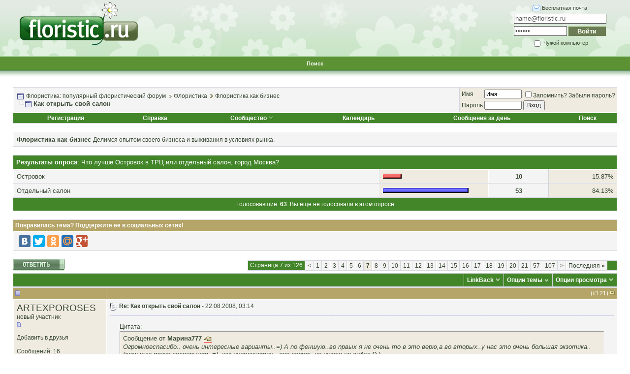

--- FILE ---
content_type: text/html; charset=windows-1251
request_url: https://www.floristic.ru/forum/floristika-kak-biznes/1355-kak-otkryt-svoi-salon-7.html
body_size: 30150
content:
<!DOCTYPE html PUBLIC "-//W3C//DTD XHTML 1.0 Transitional//EN" "http://www.w3.org/TR/xhtml1/DTD/xhtml1-transitional.dtd">
<html xmlns="http://www.w3.org/1999/xhtml" dir="ltr" lang="ru">
<head>
<base href="https://www.floristic.ru/forum/" /><!--[if IE]></base><![endif]-->
	<link rel="canonical" href="http://www.floristic.ru/forum/floristika-kak-biznes/1355-kak-otkryt-svoi-salon-7.html" />
<meta http-equiv="Content-Type" content="text/html; charset=windows-1251" />

<meta name="keywords" content="Как,открыть,свой,салон,интернет магазин, как продавать, начало цветочного бизнеса, открытие, открыть свой салон,  Как открыть свой салон, флористика, свадебная флористика, траурная флористика, похоронная флористика, ландшафтный дизайн, обучение флористике, работа для флориста" />
<meta name="description" content="Цитата: Сообщение от Марина777 Огромноеспасибо.. очень интересные варианты..=) А по феншую..во првых я не очень то в это верю,а во вторых..у нас это оч" />


<!-- CSS Stylesheet -->
<style type="text/css" id="vbulletin_css">
/**
* vBulletin 3.8.7 CSS
* Style: 'Basic'; Style ID: 2
*/
body
{
	background: #ffffff;
	color: #394934;
	font: 10pt verdana, geneva, lucida, 'lucida grande', arial, helvetica, sans-serif;
	margin: 0px 0px 0px 0px;
	padding: 0px;
}
a:link, body_alink
{
	color: #394934;
	text-decoration: none;
}
a:visited, body_avisited
{
	color: #394934;
	text-decoration: none;
}
a:hover, a:active, body_ahover
{
	color: #394934;
	text-decoration: underline;
}
.page
{
	background: #ffffff;
	color: #000000;
}
td, th, p, li
{
	font: 10pt verdana, geneva, lucida, 'lucida grande', arial, helvetica, sans-serif;
}
.tborder
{
	background: #d4d4dc;
	color: #000000;
	border: 1px solid #ffffff;
}
.tcat
{
	background: #43862A;
	color: #FFFFFF;
	font: bold 10pt tahoma, verdana, geneva, lucida, 'lucida grande', arial, helvetica, sans-serif;
}
.tcat a:link, .tcat_alink
{
	color: #FFFFFF;
	text-decoration: none;
}
.tcat a:visited, .tcat_avisited
{
	color: #FFFFFF;
	text-decoration: none;
}
.tcat a:hover, .tcat a:active, .tcat_ahover
{
	color: #FFFFFF;
	text-decoration: underline;
}
.thead
{
	background: #B5A568;
	color: #FFFFFF;
	font: bold 12px tahoma, verdana, geneva, lucida, 'lucida grande', arial, helvetica, sans-serif;
}
.thead a:link, .thead_alink
{
	color: #FFFFFF;
	text-decoration: none;
}
.thead a:visited, .thead_avisited
{
	color: #FFFFFF;
	text-decoration: none;
}
.thead a:hover, .thead a:active, .thead_ahover
{
	color: #FFFFFF;
	text-decoration: underline;
}
.tfoot
{
	background: #43862A;
	color: #FFFFFF;
}
.tfoot a:link, .tfoot_alink
{
	color: #FFFFFF;
	text-decoration: none;
}
.tfoot a:visited, .tfoot_avisited
{
	color: #FFFFFF;
	text-decoration: none;
}
.tfoot a:hover, .tfoot a:active, .tfoot_ahover
{
	color: #FFFFFF;
	text-decoration: underline;
}
.alt1, .alt1Active
{
	background: #f4f4f4;
	color: #394934;
	border-left: 1px solid #FFFFFF;
	border-top: 1px solid #FFFFFF;
}
.alt1 a:link, .alt1_alink, .alt1Active a:link, .alt1Active_alink
{
	color: #394934;
	text-decoration: none;
}
.alt1 a:visited, .alt1_avisited, .alt1Active a:visited, .alt1Active_avisited
{
	color: #394934;
	text-decoration: none;
}
.alt1 a:hover, .alt1 a:active, .alt1_ahover, .alt1Active a:hover, .alt1Active a:active, .alt1Active_ahover
{
	color: #394934;
	text-decoration: underline;
}
.alt2, .alt2Active
{
	background: #EFEBE1;
	color: #394934;
	border-left: 1px solid #FFFFFF;
	border-top: 1px solid #FFFFFF;
}
.alt2 a:link, .alt2_alink, .alt2Active a:link, .alt2Active_alink
{
	color: #394934;
	text-decoration: none;
}
.alt2 a:visited, .alt2_avisited, .alt2Active a:visited, .alt2Active_avisited
{
	color: #394934;
	text-decoration: none;
}
.alt2 a:hover, .alt2 a:active, .alt2_ahover, .alt2Active a:hover, .alt2Active a:active, .alt2Active_ahover
{
	color: #394934;
	text-decoration: underline;
}
.inlinemod
{
	background: #ffc1de;
	color: #394934;
	border-left: 1px solid #fee7f2;
	border-top: 1px solid #fee7f2;
}
.inlinemod a:link, .inlinemod_alink
{
	color: #394934;
	text-decoration: none;
}
.inlinemod a:visited, .inlinemod_avisited
{
	color: #394934;
	text-decoration: none;
}
.inlinemod a:hover, .inlinemod a:active, .inlinemod_ahover
{
	color: #394934;
	text-decoration: underline;
}
.wysiwyg
{
	background: #f8f7ee;
	color: #000000;
	font: 10pt verdana, geneva, lucida, 'lucida grande', arial, helvetica, sans-serif;
}
textarea, .bginput
{
	font: 10pt verdana, geneva, lucida, 'lucida grande', arial, helvetica, sans-serif;
}
.bginput option, .bginput optgroup
{
	font-size: 10pt;
	font-family: verdana, geneva, lucida, 'lucida grande', arial, helvetica, sans-serif;
}
.button
{
	font: 12px verdana, geneva, lucida, 'lucida grande', arial, helvetica, sans-serif;
}
select
{
	font: 12px verdana, geneva, lucida, 'lucida grande', arial, helvetica, sans-serif;
}
option, optgroup
{
	font-size: 12px;
	font-family: verdana, geneva, lucida, 'lucida grande', arial, helvetica, sans-serif;
}
.smallfont
{
	font: 12px verdana, geneva, lucida, 'lucida grande', arial, helvetica, sans-serif;
}
.time
{
	color: #666686;
}
.navbar
{
	font: 12px verdana, geneva, lucida, 'lucida grande', arial, helvetica, sans-serif;
}
.highlight
{
	color: #FF0000;
	font-weight: bold;
}
.fjsel
{
	background: #3E5C92;
	color: #E0E0F6;
}
.fjdpth0
{
	background: #F7F7F7;
	color: #000000;
}
.panel
{
	background: #f2f0e4;
	color: #000000;
	padding: 10px;
	border: 2px outset;
}
.panelsurround
{
	background: #dbd8cc;
	color: #000000;
}
legend
{
	color: #22229C;
	font: 12px tahoma, verdana, geneva, lucida, 'lucida grande', arial, helvetica, sans-serif;
}
.vbmenu_control
{
	background: #43862A;
	color: #FFFFFF;
	font: bold 12px tahoma, verdana, geneva, lucida, 'lucida grande', arial, helvetica, sans-serif;
	padding: 3px 6px 3px 6px;
	white-space: nowrap;
}
.vbmenu_control a:link, .vbmenu_control_alink
{
	color: #FFFFFF;
	text-decoration: none;
}
.vbmenu_control a:visited, .vbmenu_control_avisited
{
	color: #FFFFFF;
	text-decoration: none;
}
.vbmenu_control a:hover, .vbmenu_control a:active, .vbmenu_control_ahover
{
	color: #FFFFFF;
	text-decoration: underline;
}
.vbmenu_popup
{
	background: #D1D3E2;
	color: #000000;
	border: 1px solid #ffffff;
}
.vbmenu_option
{
	background: #f8f7ee;
	color: #394934;
	font: 12px verdana, geneva, lucida, 'lucida grande', arial, helvetica, sans-serif;
	white-space: nowrap;
	cursor: pointer;
	border-left: 1px solid #FFFFFF;
	border-top: 1px solid #FFFFFF;
}
.vbmenu_option a:link, .vbmenu_option_alink
{
	color: #394934;
	text-decoration: none;
}
.vbmenu_option a:visited, .vbmenu_option_avisited
{
	color: #394934;
	text-decoration: none;
}
.vbmenu_option a:hover, .vbmenu_option a:active, .vbmenu_option_ahover
{
	color: #394934;
	text-decoration: none;
}
.vbmenu_hilite
{
	background: #eae8d9;
	color: #394934;
	font: 12px verdana, geneva, lucida, 'lucida grande', arial, helvetica, sans-serif;
	white-space: nowrap;
	cursor: pointer;
	border-left: 1px solid #FFFFFF;
	border-top: 1px solid #FFFFFF;
}
.vbmenu_hilite a:link, .vbmenu_hilite_alink
{
	color: #394934;
	text-decoration: none;
}
.vbmenu_hilite a:visited, .vbmenu_hilite_avisited
{
	color: #394934;
	text-decoration: none;
}
.vbmenu_hilite a:hover, .vbmenu_hilite a:active, .vbmenu_hilite_ahover
{
	color: #394934;
	text-decoration: none;
}
/* ***** styling for 'big' usernames on postbit etc. ***** */
.bigusername { font-size: 14pt; }

/* ***** small padding on 'thead' elements ***** */
td.thead, th.thead, div.thead { padding: 4px; }

/* ***** basic styles for multi-page nav elements */
.pagenav a { text-decoration: none; }
.pagenav td { padding: 2px 4px 2px 4px; }

/* ***** de-emphasized text */
.shade, a.shade:link, a.shade:visited { color: #777777; text-decoration: none; }
a.shade:active, a.shade:hover { color: #FF4400; text-decoration: underline; }
.tcat .shade, .thead .shade, .tfoot .shade { color: #DDDDDD; }

/* ***** define margin and font-size for elements inside panels ***** */
.fieldset { margin-bottom: 6px; }
.fieldset, .fieldset td, .fieldset p, .fieldset li { font-size: 11px; }
/* Here you can change the look of the post text and links */

.fb_iframe_widget iframe {left:0;}

.yashare-auto-init, #vk_like { display:inline-block; vertical-align:top; }

.vb_postbit
{
	color: #394934;
        font: 14px verdana, geneva, lucida, 'lucida grande', arial, helvetica, sans-serif;
	text-decoration: none;
}
.vb_postbit a:link
{
	color: #394934;
        font: 12px verdana, geneva, lucida, 'lucida grande', arial, helvetica, sans-serif;
        border-bottom: 1px dotted #FF0000;
	text-decoration: none;
}
.vb_postbit a:visited
{
	color: #394934;
        font: 12px verdana, geneva, lucida, 'lucida grande', arial, helvetica, sans-serif;
        border-bottom: 1px dotted #FF0000;
	text-decoration: none;
}
.vb_postbit a:hover, .vb_postbit a:active
{
	color: #394934;
        font: 12px verdana, geneva, lucida, 'lucida grande', arial, helvetica, sans-serif;
        border-bottom: 1px dotted #394934;
	text-decoration: none;
}


/* ***** Global Borders - edit forum width ***** */
.inner_border {
width: 760px; 
border-left: 1px solid #6783c3;
border-right: 1px solid #6783c3;
margin-left: auto;
margin-right: auto;
}

.outer_border {
width: 762px; 
border-left: 5px solid #c3d5ff;
border-right: 5px solid #c3d5ff;
margin-left: auto;
margin-right: auto;
}

/* ***** Header and Nav  ***** */
.header_bg {
background: url(images/element/misc/header_background.gif) ;
}
.nav_menu_control {
color:  #FFFFFF;
font: bold 11px tahoma, verdana, geneva, lucida, 'lucida grande', arial, helvetica, sans-serif;
padding: 3px 6px 3px 6px;
white-space: nowrap;
}
.nav_menu_control a:link {
color:  #FFFFFF;
text-decoration: none;
}
.nav_menu_control a:visited {
color:  #FFFFFF;
text-decoration: none;
}
.nav_menu_control a:hover, .nav_menu_control a:active {
color:  #FFFFFF;
text-decoration: underline;
}

.nav_border_out {
background-color: transparent;  
border: 1px dotted #e4d49a;
}
.nav_border_in {
background-color: #f1eee3;
border: 1px solid #FFFFFF;  
padding: 4px;
}
.navbar_forms{
background-color: #FFFFFF;
color: #394934;
font: 11px verdana, geneva, lucida, 'lucida grande', arial, helvetica, sans-serif;
border: 1px solid #e4d49a;
padding: 2px;
margin: 5px;
vertical-align: middle;
}
.navbar_forms:focus {
background-color: #FFFFFF;
color: #394934;
font: 11px verdana, geneva, lucida, 'lucida grande', arial, helvetica, sans-serif;
border: 1px solid #988d46;
padding: 2px;
margin: 5px;
vertical-align: middle;
}


/* ***** spacers and paddings ***** */

.cat_spacer {
padding:5px 0px 5px 0px;
}
.spacer {
padding:5px 0px 5px 0px;
}
.spacer_small {
padding:2px 0px 2px 0px;
}
.icon_legend {
background-color: #D1D1E1;
color: #000000;
border: 1px dotted #988d46;
}

/* ***** forum description ***** */

.forumdesc_border {
background-color: transparent;  
border: 1px dotted #eae8d9;
}
.forumdesc {
background-color: #f8f7ee;
border: 1px solid #FFFFFF;  
padding: 10px;
}

/* ***** make dropdown menu pretty ***** */

.vb_menu_control { 
background: #BFAF5F;
color:  #FFFFFF;
font: bold 11px tahoma, verdana, geneva, lucida, 'lucida grande', arial, helvetica, sans-serif;
padding: 3px 6px 3px 6px;
white-space: nowrap;
}
.vb_menu_control a:link {
color:  #FFFFFF;
text-decoration: none;
}
.vb_menu_control a:visited {
color:  #FFFFFF;
text-decoration: none;
}
.vb_menu_control a:hover, .vb_menu_control a:active {
color:  #FFFFFF;
text-decoration: underline;
}

/* ***** make announcements, stickies, moderated, polls and soft deleted posts  pretty ***** */
.announcement {
background-color: #ffe198;
color: #394934;
border-left: 1px solid #FFFFFF;
border-top: 1px solid #FFFFFF;
}
.sticky {
background-color: #fefdf0;
color: #394934;
border-left: 1px solid #FFFFFF;
border-top: 1px solid #FFFFFF;
}
.poll {
background-color: #bcdcf2;
color: #394934;
border-left: 1px solid #FFFFFF;
border-top: 1px solid #FFFFFF;
}
.moderated {
background-color: #ffe198;
color: #394934;
border-left: 1px solid #FFFFFF;
border-top: 1px solid #FFFFFF;
}
.subscribed {
background-color: #dcf2d4;
color: #394934;
border-left: 1px solid #FFFFFF;
border-top: 1px solid #FFFFFF;
}
.deleted {
background-color: #ffc1de;
color: #394934;
border-left: 1px solid #FFFFFF;
border-top: 1px solid #FFFFFF;
}

/* ***** online status ***** */

.online {
color: #339900;
font-size: 11px;
}
.offline {
color: #394934;
font-size: 11px;
}
.invisible {
color: #FF0000;
font-size: 11px;
}

/* ***** dotted hr ***** */
div.hr {
height: 1px;
background: #fff url(images/element/misc/hr.gif) repeat scroll center;
}
div.hr hr {
display: none;
}
/* ***** search result since last visit ***** */
.last_visit {
background-color: #fadafd;
color: #641e6a;
border-left: 1px solid #FFFFFF;
border-top: 1px solid #FFFFFF;
}
</style>
<link rel="stylesheet" type="text/css" href="https://www.floristic.ru/forum/clientscript/vbulletin_important.css?v=387" />


<!-- / CSS Stylesheet -->

<script type="text/javascript" src="https://www.floristic.ru/forum/clientscript/yui/yahoo-dom-event/yahoo-dom-event.js?v=387"></script>
<script type="text/javascript" src="https://www.floristic.ru/forum/clientscript/yui/connection/connection-min.js?v=387"></script>
<script type="text/javascript">
<!--
var SESSIONURL = "s=ef1beeddc1b54caf996b5dc925bec132&";
var SECURITYTOKEN = "guest";
var IMGDIR_MISC = "images/element/misc";
var vb_disable_ajax = parseInt("0", 10);
// -->
</script>
<script type="text/javascript" src="https://www.floristic.ru/forum/clientscript/vbulletin_global.js?v=387"></script>
<script type="text/javascript" src="https://www.floristic.ru/forum/clientscript/vbulletin_menu.js?v=387"></script>


	<link rel="alternate" type="application/rss+xml" title="Флористика: популярный флористический форум RSS Feed" href="https://www.floristic.ru/forum/external.php?type=RSS2" />
	
		<link rel="alternate" type="application/rss+xml" title="Флористика: популярный флористический форум - Флористика как бизнес - RSS Feed" href="https://www.floristic.ru/forum/external.php?type=RSS2&amp;forumids=28" />
	



<script type="text/javascript" src="http://userapi.com/js/api/openapi.js?34"></script>

<script type="text/javascript">
  VK.init({apiId: 2653060, onlyWidgets: true});
</script>

<script type="text/javascript" src="https://www.floristic.ru/forum/clientscript/post_thanks.js"></script>
	<title> Как открыть свой салон - Страница 7 - Флористика: популярный флористический форум</title>
	<script type="text/javascript" src="https://www.floristic.ru/forum/clientscript/vbulletin_post_loader.js?v=387"></script>
	<style type="text/css" id="vbulletin_showthread_css">
	<!--
	
	#tag_edit_list { list-style:none; margin:0px; padding:0px; }
	#tag_edit_list li { float:left; display:block; width:200px; }
	#tag_edit_list li.mine { font-weight:bold; }
	
	#links div { white-space: nowrap; }
	#links img { vertical-align: middle; }
	-->
	</style>
</head>
<body onload="">
<div id="fb-root"></div>
<script>(function(d, s, id) {
  var js, fjs = d.getElementsByTagName(s)[0];
  if (d.getElementById(id)) {return;}
  js = d.createElement(s); js.id = id;
  js.src = "//connect.facebook.net/ru_RU/all.js#xfbml=1";
  fjs.parentNode.insertBefore(js, fjs);
}(document, 'script', 'facebook-jssdk'));</script>


<!-- logo -->
<a name="top"></a>
<table border="0" width="100%" cellpadding="0" cellspacing="0" align="center" class="header_bg">
<tr>
<td height="112">
<div style="margin: 0 0 0 40px;"><a href="/"><img src="https://www.floristic.ru/forum/images/logo_floristic_forum.png" border="0" alt="Флористика, флорист работа, курсы флористики" /></a></div>
</td>
<td height="112">

<!-- banner inside -->
<center>
<script type="text/javascript" src="http://floristic.ru/ad/5eb6712c152340dc387eb8c9bdcc864b"></script>
</center>
<!-- / -->
</td>
<td height="112">
<center>
<fieldset style="font-size: 11px; width: 184px; border:none; float: right; margin-right: 40px">
<form method="post" action="http://passport.yandex.ru/for/floristic.ru?mode=auth">
<div style="margin-bottom: 5px"><img src="/i/mail.gif" style="vertical-align: middle"> <a href="http://mail.yandex.ru/page/pdd_add_user/pdd_add_user.xml?domain=floristic.ru">Бесплатная почта</a></div>
<div style="margin-bottom: 5px"><input name="login" id="login" type="text" style="color:#535353; background: #fffdfe; border:1px solid #535353; width: 182px; height: 16px;" type="text" value="name@floristic.ru" onfocus="if(this.value == this.defaultValue) this.value = ''" onblur="if(this.value == '') this.value = this.defaultValue" /><input type="hidden" name="retpath" value="http://mail.yandex.ru/for/floristic.ru"></div>
<div style="margin-bottom: 5px; overflow: hidden">
<input name="passwd" id="password" type="password" style="color:#535353; background: #fffdfe; border:1px solid #535353; width: 102px; float: left;  height: 16px;" value="пароль" onfocus="if(this.value == this.defaultValue) this.value = ''" onblur="if(this.value == '') this.value = this.defaultValue" />
<input type="submit" name="In" value="Войти" style="color:#faffef; background: #6b7b54; border:1px solid #c7eab4; width: 78px; float: right; height: 21px; font-weight: bold" />
</div>
<label><input type="checkbox" style="vertical-align: middle" name="other" id="other" /> Чужой компьютер</label>
</form>
</fieldset>
</center>
</td>
</tr>
<tr>
<td height="34" colspan="3">

<!-- nav buttons bar -->
<div align="center">

<table  cellpadding="6" cellspacing="0" border="0" width="100%" align="center">
<tr align="center">
	
		

<td id="navbar_search" class="nav_menu_control"><a href="https://www.floristic.ru/forum/search.php" accesskey="4" rel="nofollow">Поиск</a> </td>




</tr>
</table>
</div>
<!-- / nav buttons bar -->

</td></tr>

<tr>
<td height="12" colspan="3">
&nbsp;
</td>
</tr>
</table>
<!-- /logo -->

<!-- content table -->
<!-- open content container -->

<div align="center">
	<div class="page" style="width:100%; text-align:left">
		<div style="padding:0px 25px 0px 25px" align="left">





<br />

<!-- breadcrumb, login, pm info -->
<table class="tborder" cellpadding="6" cellspacing="1" border="0" width="100%" align="center">
<tr>
	<td class="alt1" width="100%">
		
			<table cellpadding="0" cellspacing="0" border="0">
			<tr valign="bottom">
				<td><a href="https://www.floristic.ru/forum/floristika-kak-biznes/1355-kak-otkryt-svoi-salon-7.html#" onclick="history.back(1); return false;"><img src="https://www.floristic.ru/forum/images/element/misc/navbits_start.gif" alt="Вернуться" border="0" /></a></td>
				<td>&nbsp;</td>
				<td width="100%"><span class="navbar"><a href="https://www.floristic.ru/forum/" accesskey="1">Флористика: популярный флористический форум</a></span> 
	<span class="navbar"><img src="https://www.floristic.ru/forum/images/element/buttons_blue/lastpost_1.gif"  alt="" class="inlineimg" /> <a href="https://www.floristic.ru/forum/#floristika">Флористика</a></span>

	<span class="navbar"><img src="https://www.floristic.ru/forum/images/element/buttons_blue/lastpost_1.gif"  alt="" class="inlineimg" /> <a href="https://www.floristic.ru/forum/28-floristika-kak-biznes">Флористика как бизнес</a></span>
</td>
			</tr>
			<tr>
				<td class="navbar" style="font-size:10pt; padding-top:1px" colspan="3"><a href="https://www.floristic.ru/forum/floristika-kak-biznes/1355-kak-otkryt-svoi-salon-7.html"><img class="inlineimg" src="https://www.floristic.ru/forum/images/element/misc/navbits_finallink_ltr.gif" alt="Перезагрузить страницу" border="0" /></a> <strong>
	 Как открыть свой салон
</strong></td>
			</tr>
			</table>
		
	</td>

	<td class="alt2" nowrap="nowrap" style="padding:0px">
		<!-- login form -->
		<form action="https://www.floristic.ru/forum/login.php?do=login" method="post" onsubmit="md5hash(vb_login_password, vb_login_md5password, vb_login_md5password_utf, 0)">
		<script type="text/javascript" src="https://www.floristic.ru/forum/clientscript/vbulletin_md5.js?v=387"></script>
		<table cellpadding="0" cellspacing="3" border="0">
		<tr>
			<td class="smallfont" style="white-space: nowrap;"><label for="navbar_username">Имя</label></td>
			<td><input type="text" class="bginput" style="font-size: 11px" name="vb_login_username" id="navbar_username" size="10" accesskey="u" tabindex="101" value="Имя" onfocus="if (this.value == 'Имя') this.value = '';" /></td>
			<td class="smallfont" nowrap="nowrap"><label for="cb_cookieuser_navbar"><input type="checkbox" name="cookieuser" value="1" tabindex="103" id="cb_cookieuser_navbar" accesskey="c" />Запомнить?</label> <a rel="nofollow" href="/forum/login.php?do=lostpw">Забыли пароль?</a></td>
		</tr>
		<tr>
			<td class="smallfont"><label for="navbar_password">Пароль</label></td>
			<td><input type="password" class="bginput" style="font-size: 11px" name="vb_login_password" id="navbar_password" size="10" tabindex="102" /></td>
			<td><input type="submit" class="button" value="Вход" tabindex="104" title="Введите ваше имя пользователя и пароль, чтобы войти, или нажмите кнопку 'Регистрация', чтобы зарегистрироваться." accesskey="s" /></td>
		</tr>
		</table>
		<input type="hidden" name="s" value="ef1beeddc1b54caf996b5dc925bec132" />
		<input type="hidden" name="securitytoken" value="guest" />
		<input type="hidden" name="do" value="login" />
		<input type="hidden" name="vb_login_md5password" />
		<input type="hidden" name="vb_login_md5password_utf" />
		</form>
		<!-- / login form -->
	</td>

</tr>
</table>
<!-- / breadcrumb, login, pm info -->

<!-- nav buttons bar -->
<div class="tborder" style="padding:1px; border-top-width:0px">
	<table cellpadding="0" cellspacing="0" border="0" width="100%" align="center">
	<tr align="center">
		
		
			<td class="vbmenu_control"><a href="https://www.floristic.ru/forum/reg.php" rel="nofollow">Регистрация</a></td>
		
		
		<td class="vbmenu_control"><a rel="help" href="https://www.floristic.ru/forum/faq.php" accesskey="5">Справка</a></td>
		
			<td class="vbmenu_control"><a id="community" href="https://www.floristic.ru/forum/floristika-kak-biznes/1355-kak-otkryt-svoi-salon-7.html?nojs=1#community" rel="nofollow" accesskey="6">Сообщество</a> <script type="text/javascript"> vbmenu_register("community"); </script></td>
		
		<td class="vbmenu_control"><a href="https://www.floristic.ru/forum/calendar/">Календарь</a></td>
		
			
				
				<td class="vbmenu_control"><a href="https://www.floristic.ru/forum/search.php?do=getdaily" accesskey="2">Сообщения за день</a></td>
				
				<td class="vbmenu_control"><a id="navbar_search" href="https://www.floristic.ru/forum/search.php" accesskey="4" rel="nofollow">Поиск</a> </td>
			
			
		
		
		
		</tr>
	</table>
</div>
<!-- / nav buttons bar -->

<br />




	<table class="tborder" cellpadding="6" cellspacing="1" border="0" width="100%" align="center">
	<tr>
		<td class="alt1" width="100%"><strong>Флористика как бизнес</strong> <span class="smallfont">Делимся опытом своего бизнеса и выживания в условиях рынка.</span></td>
	</tr>
	</table>
	<br />



<!-- NAVBAR POPUP MENUS -->

	
	<!-- community link menu -->
	<div class="vbmenu_popup" id="community_menu" style="display:none;margin-top:3px" align="left">
		<table cellpadding="4" cellspacing="1" border="0">
		<tr><td class="thead">Ссылки сообщества</td></tr>
		
		
					<tr><td class="vbmenu_option"><a href="https://www.floristic.ru/forum/groups/">Социальные группы</a></td></tr>
		
		
					<tr><td class="vbmenu_option"><a href="https://www.floristic.ru/forum/members/albums.html">Изображения и альбомы</a></td></tr>
		
		
		
			<tr><td class="vbmenu_option"><a href="https://www.floristic.ru/forum/members/list/">Пользователи</a></td></tr>
		
		
		</table>
	</div>
	<!-- / community link menu -->
	
	
	
	<!-- header quick search form -->
	<div class="vbmenu_popup" id="navbar_search_menu" style="display:none;margin-top:3px" align="left">
		<table cellpadding="4" cellspacing="1" border="0">
		<tr>
			<td class="thead">Поиск по форуму</td>
		</tr>
		<tr>
			<td class="vbmenu_option" title="nohilite">
				<form action="https://www.floristic.ru/forum/search.php?do=process" method="post">

					<input type="hidden" name="do" value="process" />
					<input type="hidden" name="quicksearch" value="1" />
					<input type="hidden" name="childforums" value="1" />
					<input type="hidden" name="exactname" value="1" />
					<input type="hidden" name="s" value="ef1beeddc1b54caf996b5dc925bec132" />
					<input type="hidden" name="securitytoken" value="guest" />
					<div><input type="text" class="bginput" name="query" size="25" tabindex="1001" /><input type="submit" class="button" value="Вперёд" tabindex="1004" /></div>
					<div style="margin-top:6px">
						<label for="rb_nb_sp0"><input type="radio" name="showposts" value="0" id="rb_nb_sp0" tabindex="1002" checked="checked" />Отобразить темы</label>
						&nbsp;
						<label for="rb_nb_sp1"><input type="radio" name="showposts" value="1" id="rb_nb_sp1" tabindex="1003" />Отображать сообщения</label>
					</div>
				</form>
			</td>
		</tr>
		
		<tr>
			<td class="vbmenu_option"><a href="https://www.floristic.ru/forum/tags/" rel="nofollow">Поиск по метке</a></td>
		</tr>
		
		<tr>
			<td class="vbmenu_option"><a href="https://www.floristic.ru/forum/search.php" accesskey="4" rel="nofollow">Расширенный поиск</a></td>
		</tr>
		<tr>
	<td class="vbmenu_option"><a rel="nofollow" href="https://www.floristic.ru/forum/post_thanks.php?do=findallthanks">Найти все сообщения с благодарностями</a></td>
</tr>
		</table>
	</div>
	<!-- / header quick search form -->
	
	
	
<!-- / NAVBAR POPUP MENUS -->

<!-- PAGENAV POPUP -->
	<div class="vbmenu_popup" id="pagenav_menu" style="display:none">
		<table cellpadding="4" cellspacing="1" border="0">
		<tr>
			<td class="thead" nowrap="nowrap">К странице...</td>
		</tr>
		<tr>
			<td class="vbmenu_option" title="nohilite">
			<form action="https://www.floristic.ru/forum/" method="get" onsubmit="return this.gotopage()" id="pagenav_form">
				<input type="text" class="bginput" id="pagenav_itxt" style="font-size:11px" size="4" />
				<input type="button" class="button" id="pagenav_ibtn" value="Вперёд" />
			</form>
			</td>
		</tr>
		</table>
	</div>
<!-- / PAGENAV POPUP -->







<table class="tborder" cellpadding="6" cellspacing="1" border="0" width="100%" align="center">
<tr>
	<td class="tcat" colspan="4">
		
		Результаты опроса<span class="normal">: Что лучше Островок в ТРЦ или отдельный салон, город Москва?</span>
	</td>
</tr>

<tr>
	<td class="alt1" width="75%">
		
			Островок
		
		
	</td>
	<td class="alt2" nowrap="nowrap">
		<img src="https://www.floristic.ru/forum/images/element/polls/bar2-l.gif" alt="" width="3" height="10"
		/><img src="https://www.floristic.ru/forum/images/element/polls/bar2.gif" alt="" width="32" height="10"
		/><img src="https://www.floristic.ru/forum/images/element/polls/bar2-r.gif" alt="" width="3" height="10"
		/><img src="https://www.floristic.ru/forum/clear.gif" alt="" width="169" height="10" />
	</td>
	<td class="alt1" width="12%" align="center" title="Голосов" nowrap="nowrap"><strong>10</strong></td>
	<td class="alt2" width="13%" align="right" nowrap="nowrap">15.87%</td>
</tr>
<tr>
	<td class="alt1" width="75%">
		
			Отдельный салон
		
		
	</td>
	<td class="alt2" nowrap="nowrap">
		<img src="https://www.floristic.ru/forum/images/element/polls/bar3-l.gif" alt="" width="3" height="10"
		/><img src="https://www.floristic.ru/forum/images/element/polls/bar3.gif" alt="" width="168" height="10"
		/><img src="https://www.floristic.ru/forum/images/element/polls/bar3-r.gif" alt="" width="3" height="10"
		/><img src="https://www.floristic.ru/forum/clear.gif" alt="" width="33" height="10" />
	</td>
	<td class="alt1" width="12%" align="center" title="Голосов" nowrap="nowrap"><strong>53</strong></td>
	<td class="alt2" width="13%" align="right" nowrap="nowrap">84.13%</td>
</tr>

<tr>
	<td class="tfoot" colspan="4" align="center"><span class="smallfont">Голосовавшие: <strong>63</strong>. Вы ещё не голосовали в этом опросе</span></td>
</tr>
</table>

<br />



<a name="poststop" id="poststop"></a>


<!-- колхоз с лайками -->

<table class="tborder" cellpadding="6" cellspacing="1" border="0" width="100%" align="center">

<tr>
<td class="thead">

<div style="float: right" class="normal"></div>
Понравилась тема? Поддержите ее в социальных сетях!

</td>
</tr>

<tr>
<td class="alt1 smallfont" id="tag_list_cell">

<script type="text/javascript" src="//yandex.st/share/share.js"
charset="utf-8"></script>
<div class="yashare-auto-init" data-yashareL10n="ru"
 data-yashareQuickServices="vkontakte,facebook,twitter,odnoklassniki,moimir,gplus" data-yashareTheme="counter"
></div>


</td>
</tr>
</table>
<br>
<!-- финита ля колхоз -->




<!-- controls above postbits -->
<table cellpadding="0" cellspacing="0" border="0" width="100%" style="margin-bottom:3px">
<tr valign="bottom">
	
		<td class="smallfont"><a href="https://www.floristic.ru/forum/newreply.php?do=newreply&amp;noquote=1&amp;p=7837" rel="nofollow"><img src="https://www.floristic.ru/forum/images/element/buttons_blue/reply.gif" alt="Ответ" border="0" /></a></td>
	
	<td align="right"><div class="pagenav" align="right">
<table class="tborder" cellpadding="3" cellspacing="1" border="0">
<tr>
	<td class="vbmenu_control" style="font-weight:normal">Страница 7 из 126</td>
	
	<td class="alt1"><a rel="prev" class="smallfont" href="https://www.floristic.ru/forum/floristika-kak-biznes/1355-kak-otkryt-svoi-salon-6.html" title="Предыдущая страница - с 101 по 120 из 2,520">&lt;</a></td>
	<td class="alt1"><a class="smallfont" href="https://www.floristic.ru/forum/floristika-kak-biznes/1355-kak-otkryt-svoi-salon.html" title="с 1 по 20 из 2,520">1</a></td><td class="alt1"><a class="smallfont" href="https://www.floristic.ru/forum/floristika-kak-biznes/1355-kak-otkryt-svoi-salon-2.html" title="с 21 по 40 из 2,520">2</a></td><td class="alt1"><a class="smallfont" href="https://www.floristic.ru/forum/floristika-kak-biznes/1355-kak-otkryt-svoi-salon-3.html" title="с 41 по 60 из 2,520">3</a></td><td class="alt1"><a class="smallfont" href="https://www.floristic.ru/forum/floristika-kak-biznes/1355-kak-otkryt-svoi-salon-4.html" title="с 61 по 80 из 2,520">4</a></td><td class="alt1"><a class="smallfont" href="https://www.floristic.ru/forum/floristika-kak-biznes/1355-kak-otkryt-svoi-salon-5.html" title="с 81 по 100 из 2,520">5</a></td><td class="alt1"><a class="smallfont" href="https://www.floristic.ru/forum/floristika-kak-biznes/1355-kak-otkryt-svoi-salon-6.html" title="с 101 по 120 из 2,520">6</a></td>	<td class="alt2"><span class="smallfont" title="Показано с 121 по 140 из 2,520."><strong>7</strong></span></td>
 <td class="alt1"><a class="smallfont" href="https://www.floristic.ru/forum/floristika-kak-biznes/1355-kak-otkryt-svoi-salon-8.html" title="с 141 по 160 из 2,520">8</a></td><td class="alt1"><a class="smallfont" href="https://www.floristic.ru/forum/floristika-kak-biznes/1355-kak-otkryt-svoi-salon-9.html" title="с 161 по 180 из 2,520">9</a></td><td class="alt1"><a class="smallfont" href="https://www.floristic.ru/forum/floristika-kak-biznes/1355-kak-otkryt-svoi-salon-10.html" title="с 181 по 200 из 2,520">10</a></td><td class="alt1"><a class="smallfont" href="https://www.floristic.ru/forum/floristika-kak-biznes/1355-kak-otkryt-svoi-salon-11.html" title="с 201 по 220 из 2,520">11</a></td><td class="alt1"><a class="smallfont" href="https://www.floristic.ru/forum/floristika-kak-biznes/1355-kak-otkryt-svoi-salon-12.html" title="с 221 по 240 из 2,520">12</a></td><td class="alt1"><a class="smallfont" href="https://www.floristic.ru/forum/floristika-kak-biznes/1355-kak-otkryt-svoi-salon-13.html" title="с 241 по 260 из 2,520">13</a></td><td class="alt1"><a class="smallfont" href="https://www.floristic.ru/forum/floristika-kak-biznes/1355-kak-otkryt-svoi-salon-14.html" title="с 261 по 280 из 2,520">14</a></td><td class="alt1"><a class="smallfont" href="https://www.floristic.ru/forum/floristika-kak-biznes/1355-kak-otkryt-svoi-salon-15.html" title="с 281 по 300 из 2,520">15</a></td><td class="alt1"><a class="smallfont" href="https://www.floristic.ru/forum/floristika-kak-biznes/1355-kak-otkryt-svoi-salon-16.html" title="с 301 по 320 из 2,520">16</a></td><td class="alt1"><a class="smallfont" href="https://www.floristic.ru/forum/floristika-kak-biznes/1355-kak-otkryt-svoi-salon-17.html" title="с 321 по 340 из 2,520">17</a></td><td class="alt1"><a class="smallfont" href="https://www.floristic.ru/forum/floristika-kak-biznes/1355-kak-otkryt-svoi-salon-18.html" title="с 341 по 360 из 2,520">18</a></td><td class="alt1"><a class="smallfont" href="https://www.floristic.ru/forum/floristika-kak-biznes/1355-kak-otkryt-svoi-salon-19.html" title="с 361 по 380 из 2,520">19</a></td><td class="alt1"><a class="smallfont" href="https://www.floristic.ru/forum/floristika-kak-biznes/1355-kak-otkryt-svoi-salon-20.html" title="с 381 по 400 из 2,520">20</a></td><td class="alt1"><a class="smallfont" href="https://www.floristic.ru/forum/floristika-kak-biznes/1355-kak-otkryt-svoi-salon-21.html" title="с 401 по 420 из 2,520">21</a></td><td class="alt1"><a class="smallfont" href="https://www.floristic.ru/forum/floristika-kak-biznes/1355-kak-otkryt-svoi-salon-57.html" title="с 1,121 по 1,140 из 2,520"><!--+50-->57</a></td><td class="alt1"><a class="smallfont" href="https://www.floristic.ru/forum/floristika-kak-biznes/1355-kak-otkryt-svoi-salon-107.html" title="с 2,121 по 2,140 из 2,520"><!--+100-->107</a></td>
	<td class="alt1"><a rel="next" class="smallfont" href="https://www.floristic.ru/forum/floristika-kak-biznes/1355-kak-otkryt-svoi-salon-8.html" title="Следующая страница - с 141 по 160 из 2,520">&gt;</a></td>
	<td class="alt1" nowrap="nowrap"><a class="smallfont" href="https://www.floristic.ru/forum/floristika-kak-biznes/1355-kak-otkryt-svoi-salon-126.html" title="Последняя страница - с 2,501 по 2,520 из 2,520">Последняя <strong>&raquo;</strong></a></td>
	<td class="vbmenu_control" title="showthread.php?s=ef1beeddc1b54caf996b5dc925bec132&amp;t=1355"><a name="PageNav"></a></td>
</tr>
</table>
</div></td>
</tr>
</table>
<!-- / controls above postbits -->

<!-- toolbar -->
<table class="tborder" cellpadding="6" cellspacing="1" border="0" width="100%" align="center" style="border-bottom-width:0px">
<tr>
	<td class="tcat" width="100%">
		<div class="smallfont">
		
		&nbsp;
		</div>
	</td>
	
<td class="vbmenu_control" id="linkbacktools" nowrap="nowrap">
	<a rel="nofollow" href="https://www.floristic.ru/forum/floristika-kak-biznes/1355-kak-otkryt-svoi-salon-7.html?nojs=1#links">LinkBack</a>
	<script type="text/javascript"> vbmenu_register("linkbacktools"); </script>
</td>
<td class="vbmenu_control" id="threadtools" nowrap="nowrap">
		<a rel="nofollow" href="https://www.floristic.ru/forum/floristika-kak-biznes/1355-kak-otkryt-svoi-salon-7.html?nojs=1#goto_threadtools">Опции темы</a>
		<script type="text/javascript"> vbmenu_register("threadtools"); </script>
	</td>
	
	
	
	<td class="vbmenu_control" id="displaymodes" nowrap="nowrap">
		<a rel="nofollow" href="https://www.floristic.ru/forum/floristika-kak-biznes/1355-kak-otkryt-svoi-salon-7.html?nojs=1#goto_displaymodes">Опции просмотра</a>
		<script type="text/javascript"> vbmenu_register("displaymodes"); </script>
	</td>
	

	

</tr>
</table>
<!-- / toolbar -->



<!-- end content table -->

		</div>
	</div>
</div>

<!-- / close content container -->
<!-- / end content table -->





<div id="posts"><!-- post #7837 -->

	<!-- open content container -->

<div align="center">
	<div class="page" style="width:100%; text-align:left">
		<div style="padding:0px 25px 0px 25px" align="left">

	<div id="edit7837" style="padding:0px 0px 6px 0px">
	<!-- this is not the last post shown on the page -->


<table class="tborder" id="post7837" cellpadding="6" cellspacing="1" border="0" width="100%" align="center">
<tr>
	<td class="thead" >
		
			<!-- status icon and date -->
			<div class="normal">
			<a name="post7837"><img class="inlineimg" src="https://www.floristic.ru/forum/images/element/statusicon/post_old.gif" alt="Старый" border="0" /></a>
			
		</div>
			<!-- / status icon and date -->				
		</td>
		
		<td class="thead" style="font-weight:normal">
		
	<div class="normal" style="float:right">
			&nbsp;
			(#<a href="https://www.floristic.ru/forum/7837-post121.html" target="new"  id="postcount7837" name="121">121</a>)
			<a href="https://www.floristic.ru/forum/floristika-kak-biznes/1355-kak-otkryt-svoi-salon-7.html#top" onclick="return toggle_collapse('postbit_7837')"><img id="collapseimg_postbit_7837" src="https://www.floristic.ru/forum/images/element/buttons_blue/collapse_thead.gif" alt="" border="0" /></a>
		</div>
		</td>
	
</tr>

<tbody id="collapseobj_postbit_7837" style=";">
<tr valign="top">
	<td class="alt2" width="175">
			
			<div id="postmenu_7837">
					
					<a rel="nofollow" class="bigusername" href="https://www.floristic.ru/forum/member/4700-artexporoses.html">ARTEXPOROSES</a>
					<!-- span class="offline">(Сейчас вне форума)</span -->


					
					
				</div>
				
				
				<div class="smallfont">новый участник</div>
				
					
<div style="padding:2px 0px 2px 0px;"></div><div><span id="repdisplay_7837_4700"><img class="inlineimg" src="https://www.floristic.ru/forum/images/element/reputation/reputation_pos.gif" alt="ARTEXPOROSES Нет репутации" border="0" /></span></div>
		
			
			
			<div class="smallfont">
				&nbsp;<br />







<!-- колхоз -->

<a href=profile.php?do=addlist&userlist=friend&u=4700>Добавить в друзья</a>
<br><br>

<!-- колхоз энд -->




				<div>Сообщений: 16</div>
<!-- Victor F Yankovsky 28.04.2013 -->
 
	<div>Сказал(а) спасибо: 0</div>
	<div>
		
			
				Поблагодарили 0 раз(а) в 0 сообщениях
			
		
	</div>


				<div>Регистрация: 01.07.2008</div>
				
				
				
				<div><span id="reppower_7837_4700">Рейтинг</span>: 161</div></strong>


<!-- колхоз -->


<!-- колхоз -->





				
			</div>					
		<div style="padding:5px 0px 5px 0px;"></div>
		
	</td>
	
	



	
	<td height="100%" valign="top" class="alt1" id="td_post_7837">
	
	
	
	<div style="float:right">


		
			

  </div><div class="smallfont">
		
            <!-- icon and title -->
            <img class="inlineimg" src="https://www.floristic.ru/forum/images/icons/icon1.gif" alt="По умолчанию" border="0" />
				<strong>Re:  Как открыть свой салон - </strong>
            <!-- status icon and date -->
          
		
		
			<!-- status icon and date -->	
		
				22.08.2008, 03:14
			
			
			<!-- / status icon and date -->
		</div>
		
<div class="spacer"></div>	<div class="hr" style="width: 100%;">
              <hr />
            </div>	
<div class="spacer"></div>
		
		<!-- message -->
		<div id="post_message_7837" class="vb_postbit"><div style="margin:20px; margin-top:5px; ">
	<div class="smallfont" style="margin-bottom:2px">Цитата:</div>
	<table cellpadding="6" cellspacing="0" border="0" width="100%">
	<tr>
		<td class="alt2" style="border:1px inset">
			
				<div>
					Сообщение от <strong>Марина777</strong>
					<a href="https://www.floristic.ru/forum/floristika-kak-biznes/1355-kak-otkryt-svoi-salon-post7815.html#post7815" rel="nofollow"><img class="inlineimg" src="https://www.floristic.ru/forum/images/element/buttons_blue/viewpost.gif" border="0" alt="Посмотреть сообщение" /></a>
				</div>
				<div style="font-style:italic">Огромноеспасибо.. очень интересные варианты..=) А по феншую..во првых я не очень то в это верю,а во вторых..у нас это очень большая экзотика.. (всмысле тоже совсем нет..=)- как инопланетян - все верят, но никто не видел:D ).</div>
			
		</td>
	</tr>
	</table>
</div> <br />
Ха-ха <img src="https://www.floristic.ru/forum/images/smilies/smile.gif" border="0" alt="" title="Smile" class="inlineimg" />) хорошее чувство юмора, и слоник мне ваш оччень нравится <img src="https://www.floristic.ru/forum/images/smilies/smile.gif" border="0" alt="" title="Smile" class="inlineimg" /> . А по поводу фен-шуя так я и сама к специалистам никогда не обращалась, но где-то лет 8 назад я вычитала в каком-то журнале такую историю: жил-был в японии мальчик,  родители были очень даже благополучные, мальчик учился хорошо, вырос, хорошо отучился, получил хорошее образование, открыл своё дело - не пошло, закрыл, открыл другое - опять не пошло, хотя открывал с головой, всё просчитывал и учитывал, опять закрыл. Не шёл у него бизнес. Потом обратился к учителю фен-шуй, тот просчитал его данные и сказал, что всё нормально, но былобы неплохо поменять одну букву в фамилии. Раньше его фамилия была Toyoda. Правда или неправда кто его знает, но история мне понравилась. Потом увидела книжку по фен-шуй на книжном рынке и купила... Разумеется глупо верить, что фен-шуй решит все проблемы, но при открытии собственного дела, обустройстве своего рабочего места я думаю не помешает знать направление твоего персонального развития и персонала заодно.... ещё можно растения типа бамбук и денежное дерево правильно поразмещать... по крайней мере вреда это точно не принесёт...  <img src="https://www.floristic.ru/forum/images/smilies/smile.gif" border="0" alt="" title="Smile" class="inlineimg" /></div>
		<!-- / message -->
	
		
		
		
		
		
	
	</td>
</tr>
<tr>
	<td class="alt2">
	<div>&nbsp;    &nbsp;</div>
	
	
		
	</td>
	
	<td class="alt1" align="right">
	
		<!-- controls -->
		
	
		
		<div style="float:left">
			
			
			
				
			


<!-- колхоз -->
<a rel="nofollow" href="https://www.floristic.ru/forum/private.php?do=newpm&amp;u=4700">
	<img src="https://www.floristic.ru/forum/images/element/buttons_blue/sendpm.gif" width="75" height="23" alt="Отправить личное сообщение для ARTEXPOROSES" border="0" /></a>

<!-- Victor F Yankovsky 28.04.2013 -->


<!-- div class="fb-like" data-send="false" data-layout="button_count" data-width="200" data-show-faces="false" data-font="verdana"></div -->

<!-- колхох энд -->

		
			</div>
			





			
			
		
		
		
		
		
			<a href="https://www.floristic.ru/forum/newreply.php?do=newreply&amp;p=7837" rel="nofollow"><img src="https://www.floristic.ru/forum/images/element/buttons_blue/quote.gif" alt="Ответить с цитированием" border="0" /></a>
		
		
		
		
		
		<!-- / controls -->
	</td>
</tr>
</tbody>
</table>

<!-- Victor F Yankovsky 28.04.2013 -->
 <div id="post_thanks_box_7837"></div>


<!-- post 7837 popup menu -->

<table class="tborder" cellpadding="6" cellspacing="1" border="0" width="100%" align="center" style="margin-top:6px;">
<tr>
	<td class="thead" style="line-height:1.4em;" colspan="2">
		
		&nbsp;
	</td>
</tr>
<tr valign="top">

	<td class="alt1" style="text-align:center;">
		<!-- Яндекс.Директ -->
<script type="text/javascript">
//<![CDATA[
yandex_partner_id = 65354;
yandex_site_bg_color = 'FFFFFF';
yandex_site_charset = 'windows-1251';
yandex_ad_format = 'direct';
yandex_font_size = 0.9;
yandex_direct_type = 'horizontal';
yandex_direct_limit = 4;
yandex_direct_title_color = '0000CC';
yandex_direct_url_color = '006600';
yandex_direct_all_color = '0000CC';
yandex_direct_text_color = '000000';
yandex_direct_hover_color = '0066FF';
yandex_direct_favicon = false;
document.write('<sc'+'ript type="text/javascript" src="http://an.yandex.ru/system/context.js"></sc'+'ript>');
//]]>
</script>
	</td>
</tr>
</table>


<!-- / post 7837 popup menu -->


	</div>
	
		</div>
	</div>
</div>

<!-- / close content container -->

<!-- / post #7837 --><!-- post #7838 -->

	<!-- open content container -->

<div align="center">
	<div class="page" style="width:100%; text-align:left">
		<div style="padding:0px 25px 0px 25px" align="left">

	<div id="edit7838" style="padding:0px 0px 6px 0px">
	<!-- this is not the last post shown on the page -->


<table class="tborder" id="post7838" cellpadding="6" cellspacing="1" border="0" width="100%" align="center">
<tr>
	<td class="thead" >
		
			<!-- status icon and date -->
			<div class="normal">
			<a name="post7838"><img class="inlineimg" src="https://www.floristic.ru/forum/images/element/statusicon/post_old.gif" alt="Старый" border="0" /></a>
			
		</div>
			<!-- / status icon and date -->				
		</td>
		
		<td class="thead" style="font-weight:normal">
		
	<div class="normal" style="float:right">
			&nbsp;
			(#<a href="https://www.floristic.ru/forum/7838-post122.html" target="new"  id="postcount7838" name="122">122</a>)
			<a href="https://www.floristic.ru/forum/floristika-kak-biznes/1355-kak-otkryt-svoi-salon-7.html#top" onclick="return toggle_collapse('postbit_7838')"><img id="collapseimg_postbit_7838" src="https://www.floristic.ru/forum/images/element/buttons_blue/collapse_thead.gif" alt="" border="0" /></a>
		</div>
		</td>
	
</tr>

<tbody id="collapseobj_postbit_7838" style=";">
<tr valign="top">
	<td class="alt2" width="175">
			
			<div id="postmenu_7838">
					
					<a rel="nofollow" class="bigusername" href="https://www.floristic.ru/forum/member/4700-artexporoses.html">ARTEXPOROSES</a>
					<!-- span class="offline">(Сейчас вне форума)</span -->


					
					
				</div>
				
				
				<div class="smallfont">новый участник</div>
				
					
<div style="padding:2px 0px 2px 0px;"></div><div><span id="repdisplay_7838_4700"><img class="inlineimg" src="https://www.floristic.ru/forum/images/element/reputation/reputation_pos.gif" alt="ARTEXPOROSES Нет репутации" border="0" /></span></div>
		
			
			
			<div class="smallfont">
				&nbsp;<br />







<!-- колхоз -->

<a href=profile.php?do=addlist&userlist=friend&u=4700>Добавить в друзья</a>
<br><br>

<!-- колхоз энд -->




				<div>Сообщений: 16</div>
<!-- Victor F Yankovsky 28.04.2013 -->
 
	<div>Сказал(а) спасибо: 0</div>
	<div>
		
			
				Поблагодарили 0 раз(а) в 0 сообщениях
			
		
	</div>


				<div>Регистрация: 01.07.2008</div>
				
				
				
				<div><span id="reppower_7838_4700">Рейтинг</span>: 161</div></strong>


<!-- колхоз -->


<!-- колхоз -->





				
			</div>					
		<div style="padding:5px 0px 5px 0px;"></div>
		
	</td>
	
	



	
	<td height="100%" valign="top" class="alt1" id="td_post_7838">
	
	
	
	<div style="float:right">


		
			

  </div><div class="smallfont">
		
            <!-- icon and title -->
            <img class="inlineimg" src="https://www.floristic.ru/forum/images/icons/icon1.gif" alt="По умолчанию" border="0" />
				<strong>Re:  Как открыть свой салон - </strong>
            <!-- status icon and date -->
          
		
		
			<!-- status icon and date -->	
		
				22.08.2008, 03:16
			
			
			<!-- / status icon and date -->
		</div>
		
<div class="spacer"></div>	<div class="hr" style="width: 100%;">
              <hr />
            </div>	
<div class="spacer"></div>
		
		<!-- message -->
		<div id="post_message_7838" class="vb_postbit"><div style="margin:20px; margin-top:5px; ">
	<div class="smallfont" style="margin-bottom:2px">Цитата:</div>
	<table cellpadding="6" cellspacing="0" border="0" width="100%">
	<tr>
		<td class="alt2" style="border:1px inset">
			
				<div>
					Сообщение от <strong>Верона</strong>
					<a href="https://www.floristic.ru/forum/floristika-kak-biznes/1355-kak-otkryt-svoi-salon-post7825.html#post7825" rel="nofollow"><img class="inlineimg" src="https://www.floristic.ru/forum/images/element/buttons_blue/viewpost.gif" border="0" alt="Посмотреть сообщение" /></a>
				</div>
				<div style="font-style:italic">ARTEXPOROSES, не пропадайте..у вас очень интересные идеи.</div>
			
		</td>
	</tr>
	</table>
</div> <br />
Спасибо, Верона <img src="https://www.floristic.ru/forum/images/smilies/smile.gif" border="0" alt="" title="Smile" class="inlineimg" /></div>
		<!-- / message -->
	
		
		
		
		
		
	
	</td>
</tr>
<tr>
	<td class="alt2">
	<div>&nbsp;    &nbsp;</div>
	
	
		
	</td>
	
	<td class="alt1" align="right">
	
		<!-- controls -->
		
	
		
		<div style="float:left">
			
			
			
				
			


<!-- колхоз -->
<a rel="nofollow" href="https://www.floristic.ru/forum/private.php?do=newpm&amp;u=4700">
	<img src="https://www.floristic.ru/forum/images/element/buttons_blue/sendpm.gif" width="75" height="23" alt="Отправить личное сообщение для ARTEXPOROSES" border="0" /></a>

<!-- Victor F Yankovsky 28.04.2013 -->


<!-- div class="fb-like" data-send="false" data-layout="button_count" data-width="200" data-show-faces="false" data-font="verdana"></div -->

<!-- колхох энд -->

		
			</div>
			





			
			
		
		
		
		
		
			<a href="https://www.floristic.ru/forum/newreply.php?do=newreply&amp;p=7838" rel="nofollow"><img src="https://www.floristic.ru/forum/images/element/buttons_blue/quote.gif" alt="Ответить с цитированием" border="0" /></a>
		
		
		
		
		
		<!-- / controls -->
	</td>
</tr>
</tbody>
</table>

<!-- Victor F Yankovsky 28.04.2013 -->
 <div id="post_thanks_box_7838"></div>


<!-- post 7838 popup menu -->


<!-- / post 7838 popup menu -->


	</div>
	
		</div>
	</div>
</div>

<!-- / close content container -->

<!-- / post #7838 --><!-- post #7841 -->

	<!-- open content container -->

<div align="center">
	<div class="page" style="width:100%; text-align:left">
		<div style="padding:0px 25px 0px 25px" align="left">

	<div id="edit7841" style="padding:0px 0px 6px 0px">
	<!-- this is not the last post shown on the page -->


<table class="tborder" id="post7841" cellpadding="6" cellspacing="1" border="0" width="100%" align="center">
<tr>
	<td class="thead" >
		
			<!-- status icon and date -->
			<div class="normal">
			<a name="post7841"><img class="inlineimg" src="https://www.floristic.ru/forum/images/element/statusicon/post_old.gif" alt="Старый" border="0" /></a>
			
		</div>
			<!-- / status icon and date -->				
		</td>
		
		<td class="thead" style="font-weight:normal">
		
	<div class="normal" style="float:right">
			&nbsp;
			(#<a href="https://www.floristic.ru/forum/7841-post123.html" target="new"  id="postcount7841" name="123">123</a>)
			<a href="https://www.floristic.ru/forum/floristika-kak-biznes/1355-kak-otkryt-svoi-salon-7.html#top" onclick="return toggle_collapse('postbit_7841')"><img id="collapseimg_postbit_7841" src="https://www.floristic.ru/forum/images/element/buttons_blue/collapse_thead.gif" alt="" border="0" /></a>
		</div>
		</td>
	
</tr>

<tbody id="collapseobj_postbit_7841" style=";">
<tr valign="top">
	<td class="alt2" width="175">
			
			<div id="postmenu_7841">
					
					<a rel="nofollow" class="bigusername" href="https://www.floristic.ru/forum/member/2150-marina777.html">Марина777</a>
					<!-- span class="offline">(Сейчас вне форума)</span -->


					
					
				</div>
				
				<div class="smallfont">Активный участник</div>
				<div class="smallfont">активный участник</div>
				
					
<div style="padding:2px 0px 2px 0px;"></div><div><span id="repdisplay_7841_2150"><img class="inlineimg" src="https://www.floristic.ru/forum/images/element/reputation/reputation_pos.gif" alt="Марина777 Нет репутации" border="0" /></span></div>
		
			
				<div class="smallfont">
					&nbsp;<br /><a rel="nofollow" href="https://www.floristic.ru/forum/member/2150-marina777.html"><img src="https://www.floristic.ru/forum/customavatars/avatar2150_4.gif" width="100" height="100" alt="Аватар для Марина777" border="0" /></a>
				</div>
			
			
			<div class="smallfont">
				&nbsp;<br />







<!-- колхоз -->

<a href=profile.php?do=addlist&userlist=friend&u=2150>Добавить в друзья</a>
<br><br>

<!-- колхоз энд -->




				<div>Сообщений: 710</div>
<!-- Victor F Yankovsky 28.04.2013 -->
 
	<div>Сказал(а) спасибо: 0</div>
	<div>
		
			
				Поблагодарили 2 раз(а) в 2 сообщениях
			
		
	</div>


				<div>Регистрация: 21.09.2007</div>
				
				<div>Возраст: 45</div>
				
				<div><span id="reppower_7841_2150">Рейтинг</span>: 178</div></strong>


<!-- колхоз -->


<!-- колхоз -->





				
			</div>					
		<div style="padding:5px 0px 5px 0px;"></div>
		
	</td>
	
	



	
	<td height="100%" valign="top" class="alt1" id="td_post_7841">
	
	
	
	<div style="float:right">


		
			

  </div><div class="smallfont">
		
            <!-- icon and title -->
            <img class="inlineimg" src="https://www.floristic.ru/forum/images/icons/icon1.gif" alt="По умолчанию" border="0" />
				<strong>Re:  Как открыть свой салон - </strong>
            <!-- status icon and date -->
          
		
		
			<!-- status icon and date -->	
		
				22.08.2008, 14:35
			
			
			<!-- / status icon and date -->
		</div>
		
<div class="spacer"></div>	<div class="hr" style="width: 100%;">
              <hr />
            </div>	
<div class="spacer"></div>
		
		<!-- message -->
		<div id="post_message_7841" class="vb_postbit">ARTEXPOROSES  благодарю за комментарии.=)) история поучительная, но таких толковых специалистов еще поискать.. так, что обращусь к интуиции - мой главный мастер феншуя..=)<br />
зы. обменялись любезностями- считай, что на брудершафт выпили..=) можно переходить на ты..=)</div>
		<!-- / message -->
	
		
		
		
		<!-- sig -->
			<div> <br />
            <div class="hr" style="width: 100px;">
              <hr />
            </div><div class="spacer"></div>
				Соленый запах ветра, веет с моря, <br />
И веришь, что свободен ты и жизнь лишь началась.
			</div>
		<!-- / sig -->
		
		
		
	
	</td>
</tr>
<tr>
	<td class="alt2">
	<div>&nbsp;    &nbsp;</div>
	
	
		
	</td>
	
	<td class="alt1" align="right">
	
		<!-- controls -->
		
	
		
		<div style="float:left">
			
			
			
				
			


<!-- колхоз -->
<a rel="nofollow" href="https://www.floristic.ru/forum/private.php?do=newpm&amp;u=2150">
	<img src="https://www.floristic.ru/forum/images/element/buttons_blue/sendpm.gif" width="75" height="23" alt="Отправить личное сообщение для Марина777" border="0" /></a>

<!-- Victor F Yankovsky 28.04.2013 -->


<!-- div class="fb-like" data-send="false" data-layout="button_count" data-width="200" data-show-faces="false" data-font="verdana"></div -->

<!-- колхох энд -->

		
			</div>
			





			
			
		
		
		
		
		
			<a href="https://www.floristic.ru/forum/newreply.php?do=newreply&amp;p=7841" rel="nofollow"><img src="https://www.floristic.ru/forum/images/element/buttons_blue/quote.gif" alt="Ответить с цитированием" border="0" /></a>
		
		
		
		
		
		<!-- / controls -->
	</td>
</tr>
</tbody>
</table>

<!-- Victor F Yankovsky 28.04.2013 -->
 <div id="post_thanks_box_7841"></div>


<!-- post 7841 popup menu -->


<!-- / post 7841 popup menu -->


	</div>
	
		</div>
	</div>
</div>

<!-- / close content container -->

<!-- / post #7841 --><!-- post #7846 -->

	<!-- open content container -->

<div align="center">
	<div class="page" style="width:100%; text-align:left">
		<div style="padding:0px 25px 0px 25px" align="left">

	<div id="edit7846" style="padding:0px 0px 6px 0px">
	<!-- this is not the last post shown on the page -->


<table class="tborder" id="post7846" cellpadding="6" cellspacing="1" border="0" width="100%" align="center">
<tr>
	<td class="thead" >
		
			<!-- status icon and date -->
			<div class="normal">
			<a name="post7846"><img class="inlineimg" src="https://www.floristic.ru/forum/images/element/statusicon/post_old.gif" alt="Старый" border="0" /></a>
			
		</div>
			<!-- / status icon and date -->				
		</td>
		
		<td class="thead" style="font-weight:normal">
		
	<div class="normal" style="float:right">
			&nbsp;
			(#<a href="https://www.floristic.ru/forum/7846-post124.html" target="new"  id="postcount7846" name="124">124</a>)
			<a href="https://www.floristic.ru/forum/floristika-kak-biznes/1355-kak-otkryt-svoi-salon-7.html#top" onclick="return toggle_collapse('postbit_7846')"><img id="collapseimg_postbit_7846" src="https://www.floristic.ru/forum/images/element/buttons_blue/collapse_thead.gif" alt="" border="0" /></a>
		</div>
		</td>
	
</tr>

<tbody id="collapseobj_postbit_7846" style=";">
<tr valign="top">
	<td class="alt2" width="175">
			
			<div id="postmenu_7846">
					
					<a rel="nofollow" class="bigusername" href="https://www.floristic.ru/forum/member/4700-artexporoses.html">ARTEXPOROSES</a>
					<!-- span class="offline">(Сейчас вне форума)</span -->


					
					
				</div>
				
				
				<div class="smallfont">новый участник</div>
				
					
<div style="padding:2px 0px 2px 0px;"></div><div><span id="repdisplay_7846_4700"><img class="inlineimg" src="https://www.floristic.ru/forum/images/element/reputation/reputation_pos.gif" alt="ARTEXPOROSES Нет репутации" border="0" /></span></div>
		
			
			
			<div class="smallfont">
				&nbsp;<br />







<!-- колхоз -->

<a href=profile.php?do=addlist&userlist=friend&u=4700>Добавить в друзья</a>
<br><br>

<!-- колхоз энд -->




				<div>Сообщений: 16</div>
<!-- Victor F Yankovsky 28.04.2013 -->
 
	<div>Сказал(а) спасибо: 0</div>
	<div>
		
			
				Поблагодарили 0 раз(а) в 0 сообщениях
			
		
	</div>


				<div>Регистрация: 01.07.2008</div>
				
				
				
				<div><span id="reppower_7846_4700">Рейтинг</span>: 161</div></strong>


<!-- колхоз -->


<!-- колхоз -->





				
			</div>					
		<div style="padding:5px 0px 5px 0px;"></div>
		
	</td>
	
	



	
	<td height="100%" valign="top" class="alt1" id="td_post_7846">
	
	
	
	<div style="float:right">


		
			

  </div><div class="smallfont">
		
            <!-- icon and title -->
            <img class="inlineimg" src="https://www.floristic.ru/forum/images/icons/icon1.gif" alt="По умолчанию" border="0" />
				<strong>Re:  Как открыть свой салон - </strong>
            <!-- status icon and date -->
          
		
		
			<!-- status icon and date -->	
		
				22.08.2008, 21:30
			
			
			<!-- / status icon and date -->
		</div>
		
<div class="spacer"></div>	<div class="hr" style="width: 100%;">
              <hr />
            </div>	
<div class="spacer"></div>
		
		<!-- message -->
		<div id="post_message_7846" class="vb_postbit"><div style="margin:20px; margin-top:5px; ">
	<div class="smallfont" style="margin-bottom:2px">Цитата:</div>
	<table cellpadding="6" cellspacing="0" border="0" width="100%">
	<tr>
		<td class="alt2" style="border:1px inset">
			
				<div>
					Сообщение от <strong>Марина777</strong>
					<a href="https://www.floristic.ru/forum/floristika-kak-biznes/1355-kak-otkryt-svoi-salon-7.html#post7841" rel="nofollow"><img class="inlineimg" src="https://www.floristic.ru/forum/images/element/buttons_blue/viewpost.gif" border="0" alt="Посмотреть сообщение" /></a>
				</div>
				<div style="font-style:italic">ARTEXPOROSES благодарю за комментарии.=)) история поучительная, но таких толковых специалистов еще поискать.. так, что обращусь к интуиции - мой главный мастер феншуя..=)<br />
зы. обменялись любезностями- считай, что на брудершафт выпили..=) можно переходить на ты..=)</div>
			
		</td>
	</tr>
	</table>
</div> <br />
Уже договорились <img src="https://www.floristic.ru/forum/images/smilies/smile.gif" border="0" alt="" title="Smile" class="inlineimg" /></div>
		<!-- / message -->
	
		
		
		
		
		
	
	</td>
</tr>
<tr>
	<td class="alt2">
	<div>&nbsp;    &nbsp;</div>
	
	
		
	</td>
	
	<td class="alt1" align="right">
	
		<!-- controls -->
		
	
		
		<div style="float:left">
			
			
			
				
			


<!-- колхоз -->
<a rel="nofollow" href="https://www.floristic.ru/forum/private.php?do=newpm&amp;u=4700">
	<img src="https://www.floristic.ru/forum/images/element/buttons_blue/sendpm.gif" width="75" height="23" alt="Отправить личное сообщение для ARTEXPOROSES" border="0" /></a>

<!-- Victor F Yankovsky 28.04.2013 -->


<!-- div class="fb-like" data-send="false" data-layout="button_count" data-width="200" data-show-faces="false" data-font="verdana"></div -->

<!-- колхох энд -->

		
			</div>
			





			
			
		
		
		
		
		
			<a href="https://www.floristic.ru/forum/newreply.php?do=newreply&amp;p=7846" rel="nofollow"><img src="https://www.floristic.ru/forum/images/element/buttons_blue/quote.gif" alt="Ответить с цитированием" border="0" /></a>
		
		
		
		
		
		<!-- / controls -->
	</td>
</tr>
</tbody>
</table>

<!-- Victor F Yankovsky 28.04.2013 -->
 <div id="post_thanks_box_7846"></div>


<!-- post 7846 popup menu -->


<!-- / post 7846 popup menu -->


	</div>
	
		</div>
	</div>
</div>

<!-- / close content container -->

<!-- / post #7846 --><!-- post #7857 -->

	<!-- open content container -->

<div align="center">
	<div class="page" style="width:100%; text-align:left">
		<div style="padding:0px 25px 0px 25px" align="left">

	<div id="edit7857" style="padding:0px 0px 6px 0px">
	<!-- this is not the last post shown on the page -->


<table class="tborder" id="post7857" cellpadding="6" cellspacing="1" border="0" width="100%" align="center">
<tr>
	<td class="thead" >
		
			<!-- status icon and date -->
			<div class="normal">
			<a name="post7857"><img class="inlineimg" src="https://www.floristic.ru/forum/images/element/statusicon/post_old.gif" alt="Старый" border="0" /></a>
			
		</div>
			<!-- / status icon and date -->				
		</td>
		
		<td class="thead" style="font-weight:normal">
		
	<div class="normal" style="float:right">
			&nbsp;
			(#<a href="https://www.floristic.ru/forum/7857-post125.html" target="new"  id="postcount7857" name="125">125</a>)
			<a href="https://www.floristic.ru/forum/floristika-kak-biznes/1355-kak-otkryt-svoi-salon-7.html#top" onclick="return toggle_collapse('postbit_7857')"><img id="collapseimg_postbit_7857" src="https://www.floristic.ru/forum/images/element/buttons_blue/collapse_thead.gif" alt="" border="0" /></a>
		</div>
		</td>
	
</tr>

<tbody id="collapseobj_postbit_7857" style=";">
<tr valign="top">
	<td class="alt2" width="175">
			
			<div id="postmenu_7857">
					
					<a rel="nofollow" class="bigusername" href="https://www.floristic.ru/forum/member/6038-terra86.html">terra86</a>
					<!-- span class="offline">(Сейчас вне форума)</span -->


					
					
				</div>
				
				<div class="smallfont">модератор р. флористики</div>
				<div class="smallfont">активный участник</div>
				
					
<div style="padding:2px 0px 2px 0px;"></div><div><span id="repdisplay_7857_6038"><img class="inlineimg" src="https://www.floristic.ru/forum/images/element/reputation/reputation_pos.gif" alt="terra86 Отличная репутация" border="0" /><img class="inlineimg" src="https://www.floristic.ru/forum/images/element/reputation/reputation_pos.gif" alt="terra86 Отличная репутация" border="0" /><img class="inlineimg" src="https://www.floristic.ru/forum/images/element/reputation/reputation_pos.gif" alt="terra86 Отличная репутация" border="0" /><img class="inlineimg" src="https://www.floristic.ru/forum/images/element/reputation/reputation_pos.gif" alt="terra86 Отличная репутация" border="0" /><img class="inlineimg" src="https://www.floristic.ru/forum/images/element/reputation/reputation_pos.gif" alt="terra86 Отличная репутация" border="0" /><img class="inlineimg" src="https://www.floristic.ru/forum/images/element/reputation/reputation_highpos.gif" alt="terra86 Отличная репутация" border="0" /><img class="inlineimg" src="https://www.floristic.ru/forum/images/element/reputation/reputation_highpos.gif" alt="terra86 Отличная репутация" border="0" /><img class="inlineimg" src="https://www.floristic.ru/forum/images/element/reputation/reputation_highpos.gif" alt="terra86 Отличная репутация" border="0" /><img class="inlineimg" src="https://www.floristic.ru/forum/images/element/reputation/reputation_highpos.gif" alt="terra86 Отличная репутация" border="0" /><img class="inlineimg" src="https://www.floristic.ru/forum/images/element/reputation/reputation_highpos.gif" alt="terra86 Отличная репутация" border="0" /><img class="inlineimg" src="https://www.floristic.ru/forum/images/element/reputation/reputation_highpos.gif" alt="terra86 Отличная репутация" border="0" /></span></div>
		
			
				<div class="smallfont">
					&nbsp;<br /><a rel="nofollow" href="https://www.floristic.ru/forum/member/6038-terra86.html"><img src="https://www.floristic.ru/forum/customavatars/avatar6038_4.gif" width="86" height="120" alt="Аватар для terra86" border="0" /></a>
				</div>
			
			
			<div class="smallfont">
				&nbsp;<br />







<!-- колхоз -->

<a href=profile.php?do=addlist&userlist=friend&u=6038>Добавить в друзья</a>
<br><br>

<!-- колхоз энд -->




				<div>Сообщений: 2,424</div>
<!-- Victor F Yankovsky 28.04.2013 -->
 
	<div>Сказал(а) спасибо: 629</div>
	<div>
		
			
				Поблагодарили 639 раз(а) в 256 сообщениях
			
		
	</div>


				<div>Регистрация: 23.08.2008</div>
				<div >Адрес: Тюмень</div>
				<div>Возраст: 55</div>
				
				<div><span id="reppower_7857_6038">Рейтинг</span>: 944</div></strong>


<!-- колхоз -->


<!-- колхоз -->





				
			</div>					
		<div style="padding:5px 0px 5px 0px;"></div>
		
	</td>
	
	



	
	<td height="100%" valign="top" class="alt1" id="td_post_7857">
	
	
	
	<div style="float:right">


		
			

  </div><div class="smallfont">
		
            <!-- icon and title -->
            <img class="inlineimg" src="https://www.floristic.ru/forum/images/icons/icon7.gif" alt="Smile" border="0" />
				<strong>Re:  Как открыть свой салон - </strong>
            <!-- status icon and date -->
          
		
		
			<!-- status icon and date -->	
		
				23.08.2008, 01:49
			
			
			<!-- / status icon and date -->
		</div>
		
<div class="spacer"></div>	<div class="hr" style="width: 100%;">
              <hr />
            </div>	
<div class="spacer"></div>
		
		<!-- message -->
		<div id="post_message_7857" class="vb_postbit"><div style="margin:20px; margin-top:5px; ">
	<div class="smallfont" style="margin-bottom:2px">Цитата:</div>
	<table cellpadding="6" cellspacing="0" border="0" width="100%">
	<tr>
		<td class="alt2" style="border:1px inset">
			
				<div>
					Сообщение от <strong>ARTEXPOROSES</strong>
					<a href="https://www.floristic.ru/forum/floristika-kak-biznes/1355-kak-otkryt-svoi-salon-post7811.html#post7811" rel="nofollow"><img class="inlineimg" src="https://www.floristic.ru/forum/images/element/buttons_blue/viewpost.gif" border="0" alt="Посмотреть сообщение" /></a>
				</div>
				<div style="font-style:italic">New Land на английском, Tiera Nueva на испанском, можно ещё назвать Цветы Любви LoveFlowers на английском, AmorFlor на испанском... на францкзском не знаю как, или сады любви LoveGardens, или что-то вроди BlossomFlowers, или лунные цветы MoonFlowers, а вообще я бы отнесла свои данные спецу по фен-шую и пусть бы он мне просчитал название, для надёжности... здесь где я живу этого нет, а жаль..</div>
			
		</td>
	</tr>
	</table>
</div>Очень красивые, мелодичные названия... Вот я бы точно мимо такого магазинчика не прошла, хотя и не флорист-просто очень люблю цветы....</div>
		<!-- / message -->
	
		
		
		
		
		
	
	</td>
</tr>
<tr>
	<td class="alt2">
	<div>&nbsp;    &nbsp;</div>
	
	
		
	</td>
	
	<td class="alt1" align="right">
	
		<!-- controls -->
		
	
		
		<div style="float:left">
			
			
			
				
			


<!-- колхоз -->
<a rel="nofollow" href="https://www.floristic.ru/forum/private.php?do=newpm&amp;u=6038">
	<img src="https://www.floristic.ru/forum/images/element/buttons_blue/sendpm.gif" width="75" height="23" alt="Отправить личное сообщение для terra86" border="0" /></a>

<!-- Victor F Yankovsky 28.04.2013 -->


<!-- div class="fb-like" data-send="false" data-layout="button_count" data-width="200" data-show-faces="false" data-font="verdana"></div -->

<!-- колхох энд -->

		
			</div>
			





			
			
		
		
		
		
		
			<a href="https://www.floristic.ru/forum/newreply.php?do=newreply&amp;p=7857" rel="nofollow"><img src="https://www.floristic.ru/forum/images/element/buttons_blue/quote.gif" alt="Ответить с цитированием" border="0" /></a>
		
		
		
		
		
		<!-- / controls -->
	</td>
</tr>
</tbody>
</table>

<!-- Victor F Yankovsky 28.04.2013 -->
 <div id="post_thanks_box_7857"></div>


<!-- post 7857 popup menu -->


<!-- / post 7857 popup menu -->


	</div>
	
		</div>
	</div>
</div>

<!-- / close content container -->

<!-- / post #7857 --><!-- post #7859 -->

	<!-- open content container -->

<div align="center">
	<div class="page" style="width:100%; text-align:left">
		<div style="padding:0px 25px 0px 25px" align="left">

	<div id="edit7859" style="padding:0px 0px 6px 0px">
	<!-- this is not the last post shown on the page -->


<table class="tborder" id="post7859" cellpadding="6" cellspacing="1" border="0" width="100%" align="center">
<tr>
	<td class="thead" >
		
			<!-- status icon and date -->
			<div class="normal">
			<a name="post7859"><img class="inlineimg" src="https://www.floristic.ru/forum/images/element/statusicon/post_old.gif" alt="Старый" border="0" /></a>
			
		</div>
			<!-- / status icon and date -->				
		</td>
		
		<td class="thead" style="font-weight:normal">
		
	<div class="normal" style="float:right">
			&nbsp;
			(#<a href="https://www.floristic.ru/forum/7859-post126.html" target="new"  id="postcount7859" name="126">126</a>)
			<a href="https://www.floristic.ru/forum/floristika-kak-biznes/1355-kak-otkryt-svoi-salon-7.html#top" onclick="return toggle_collapse('postbit_7859')"><img id="collapseimg_postbit_7859" src="https://www.floristic.ru/forum/images/element/buttons_blue/collapse_thead.gif" alt="" border="0" /></a>
		</div>
		</td>
	
</tr>

<tbody id="collapseobj_postbit_7859" style=";">
<tr valign="top">
	<td class="alt2" width="175">
			
			<div id="postmenu_7859">
					
					<a rel="nofollow" class="bigusername" href="https://www.floristic.ru/forum/member/4700-artexporoses.html">ARTEXPOROSES</a>
					<!-- span class="offline">(Сейчас вне форума)</span -->


					
					
				</div>
				
				
				<div class="smallfont">новый участник</div>
				
					
<div style="padding:2px 0px 2px 0px;"></div><div><span id="repdisplay_7859_4700"><img class="inlineimg" src="https://www.floristic.ru/forum/images/element/reputation/reputation_pos.gif" alt="ARTEXPOROSES Нет репутации" border="0" /></span></div>
		
			
			
			<div class="smallfont">
				&nbsp;<br />







<!-- колхоз -->

<a href=profile.php?do=addlist&userlist=friend&u=4700>Добавить в друзья</a>
<br><br>

<!-- колхоз энд -->




				<div>Сообщений: 16</div>
<!-- Victor F Yankovsky 28.04.2013 -->
 
	<div>Сказал(а) спасибо: 0</div>
	<div>
		
			
				Поблагодарили 0 раз(а) в 0 сообщениях
			
		
	</div>


				<div>Регистрация: 01.07.2008</div>
				
				
				
				<div><span id="reppower_7859_4700">Рейтинг</span>: 161</div></strong>


<!-- колхоз -->


<!-- колхоз -->





				
			</div>					
		<div style="padding:5px 0px 5px 0px;"></div>
		
	</td>
	
	



	
	<td height="100%" valign="top" class="alt1" id="td_post_7859">
	
	
	
	<div style="float:right">


		
			

  </div><div class="smallfont">
		
            <!-- icon and title -->
            <img class="inlineimg" src="https://www.floristic.ru/forum/images/icons/icon1.gif" alt="По умолчанию" border="0" />
				<strong>Re:  Как открыть свой салон - </strong>
            <!-- status icon and date -->
          
		
		
			<!-- status icon and date -->	
		
				23.08.2008, 02:05
			
			
			<!-- / status icon and date -->
		</div>
		
<div class="spacer"></div>	<div class="hr" style="width: 100%;">
              <hr />
            </div>	
<div class="spacer"></div>
		
		<!-- message -->
		<div id="post_message_7859" class="vb_postbit"><div style="margin:20px; margin-top:5px; ">
	<div class="smallfont" style="margin-bottom:2px">Цитата:</div>
	<table cellpadding="6" cellspacing="0" border="0" width="100%">
	<tr>
		<td class="alt2" style="border:1px inset">
			
				<div>
					Сообщение от <strong>terra86</strong>
					<a href="https://www.floristic.ru/forum/floristika-kak-biznes/1355-kak-otkryt-svoi-salon-7.html#post7857" rel="nofollow"><img class="inlineimg" src="https://www.floristic.ru/forum/images/element/buttons_blue/viewpost.gif" border="0" alt="Посмотреть сообщение" /></a>
				</div>
				<div style="font-style:italic">Очень красивые, мелодичные названия... Вот я бы точно мимо такого магазинчика не прошла, хотя и не флорист-просто очень люблю цветы....</div>
			
		</td>
	</tr>
	</table>
</div> <br />
Спасибо, terra86... я тоже не флорист, но работаю  с цветами <img src="https://www.floristic.ru/forum/images/smilies/smile.gif" border="0" alt="" title="Smile" class="inlineimg" /></div>
		<!-- / message -->
	
		
		
		
		
		
	
	</td>
</tr>
<tr>
	<td class="alt2">
	<div>&nbsp;    &nbsp;</div>
	
	
		
	</td>
	
	<td class="alt1" align="right">
	
		<!-- controls -->
		
	
		
		<div style="float:left">
			
			
			
				
			


<!-- колхоз -->
<a rel="nofollow" href="https://www.floristic.ru/forum/private.php?do=newpm&amp;u=4700">
	<img src="https://www.floristic.ru/forum/images/element/buttons_blue/sendpm.gif" width="75" height="23" alt="Отправить личное сообщение для ARTEXPOROSES" border="0" /></a>

<!-- Victor F Yankovsky 28.04.2013 -->


<!-- div class="fb-like" data-send="false" data-layout="button_count" data-width="200" data-show-faces="false" data-font="verdana"></div -->

<!-- колхох энд -->

		
			</div>
			





			
			
		
		
		
		
		
			<a href="https://www.floristic.ru/forum/newreply.php?do=newreply&amp;p=7859" rel="nofollow"><img src="https://www.floristic.ru/forum/images/element/buttons_blue/quote.gif" alt="Ответить с цитированием" border="0" /></a>
		
		
		
		
		
		<!-- / controls -->
	</td>
</tr>
</tbody>
</table>

<!-- Victor F Yankovsky 28.04.2013 -->
 <div id="post_thanks_box_7859"></div>


<!-- post 7859 popup menu -->


<!-- / post 7859 popup menu -->


	</div>
	
		</div>
	</div>
</div>

<!-- / close content container -->

<!-- / post #7859 --><!-- post #7868 -->

	<!-- open content container -->

<div align="center">
	<div class="page" style="width:100%; text-align:left">
		<div style="padding:0px 25px 0px 25px" align="left">

	<div id="edit7868" style="padding:0px 0px 6px 0px">
	<!-- this is not the last post shown on the page -->


<table class="tborder" id="post7868" cellpadding="6" cellspacing="1" border="0" width="100%" align="center">
<tr>
	<td class="thead" >
		
			<!-- status icon and date -->
			<div class="normal">
			<a name="post7868"><img class="inlineimg" src="https://www.floristic.ru/forum/images/element/statusicon/post_old.gif" alt="Старый" border="0" /></a>
			
		</div>
			<!-- / status icon and date -->				
		</td>
		
		<td class="thead" style="font-weight:normal">
		
	<div class="normal" style="float:right">
			&nbsp;
			(#<a href="https://www.floristic.ru/forum/7868-post127.html" target="new"  id="postcount7868" name="127">127</a>)
			<a href="https://www.floristic.ru/forum/floristika-kak-biznes/1355-kak-otkryt-svoi-salon-7.html#top" onclick="return toggle_collapse('postbit_7868')"><img id="collapseimg_postbit_7868" src="https://www.floristic.ru/forum/images/element/buttons_blue/collapse_thead.gif" alt="" border="0" /></a>
		</div>
		</td>
	
</tr>

<tbody id="collapseobj_postbit_7868" style=";">
<tr valign="top">
	<td class="alt2" width="175">
			
			<div id="postmenu_7868">
					
					<a rel="nofollow" class="bigusername" href="https://www.floristic.ru/forum/member/4304-veruska20.html">veruska20</a>
					<!-- span class="offline">(Сейчас вне форума)</span -->


					
					
				</div>
				
				
				<div class="smallfont">новый участник</div>
				
					
<div style="padding:2px 0px 2px 0px;"></div><div><span id="repdisplay_7868_4304"><img class="inlineimg" src="https://www.floristic.ru/forum/images/element/reputation/reputation_pos.gif" alt="veruska20 Нет репутации" border="0" /></span></div>
		
			
				<div class="smallfont">
					&nbsp;<br /><a rel="nofollow" href="https://www.floristic.ru/forum/member/4304-veruska20.html"><img src="https://www.floristic.ru/forum/customavatars/avatar4304_4.gif" width="100" height="100" alt="Аватар для veruska20" border="0" /></a>
				</div>
			
			
			<div class="smallfont">
				&nbsp;<br />







<!-- колхоз -->

<a href=profile.php?do=addlist&userlist=friend&u=4304>Добавить в друзья</a>
<br><br>

<!-- колхоз энд -->




				<div>Сообщений: 31</div>
<!-- Victor F Yankovsky 28.04.2013 -->
 
	<div>Сказал(а) спасибо: 0</div>
	<div>
		
			
				Поблагодарили 0 раз(а) в 0 сообщениях
			
		
	</div>


				<div>Регистрация: 19.06.2008</div>
				<div >Адрес: италия,парма</div>
				<div>Возраст: 53</div>
				
				<div><span id="reppower_7868_4304">Рейтинг</span>: 161</div></strong>


<!-- колхоз -->


<!-- колхоз -->





				
			</div>					
		<div style="padding:5px 0px 5px 0px;"></div>
		
	</td>
	
	



	
	<td height="100%" valign="top" class="alt1" id="td_post_7868">
	
	
	
	<div style="float:right">


		
			

  </div><div class="smallfont">
		
            <!-- icon and title -->
            <img class="inlineimg" src="https://www.floristic.ru/forum/images/icons/icon1.gif" alt="По умолчанию" border="0" />
				<strong>Re:  Как открыть свой салон - </strong>
            <!-- status icon and date -->
          
		
		
			<!-- status icon and date -->	
		
				24.08.2008, 01:24
			
			
			<!-- / status icon and date -->
		</div>
		
<div class="spacer"></div>	<div class="hr" style="width: 100%;">
              <hr />
            </div>	
<div class="spacer"></div>
		
		<!-- message -->
		<div id="post_message_7868" class="vb_postbit">Девчонки,привет! Я хотела по поводу фен-шуя высказаться. Действительно,не помешает об этом знать. Я когда с этим столкнулась,было очень занимательно.Это как игра своего рода. Ты находишь в помещении сектора и потом с ними работаешь(украшаешь соответствующими вещичками).Это поднимает настроение и меняет твою жизнь к лучшему.Думаю,если покупатели будут заходить в цветочный магазин,а там пахнет благовониями и звучит музыка ветра при открытии двери,будет классно.:D А на этом сайте основная информация <a href="http://www.fengshu.ru/index.html" target="_blank">www.fengshu.ru/index.html</a>.Удачи!</div>
		<!-- / message -->
	
		
		
		
		
		
	
	</td>
</tr>
<tr>
	<td class="alt2">
	<div>&nbsp;    &nbsp;</div>
	
	
		
	</td>
	
	<td class="alt1" align="right">
	
		<!-- controls -->
		
	
		
		<div style="float:left">
			
			
			
				
			


<!-- колхоз -->
<a rel="nofollow" href="https://www.floristic.ru/forum/private.php?do=newpm&amp;u=4304">
	<img src="https://www.floristic.ru/forum/images/element/buttons_blue/sendpm.gif" width="75" height="23" alt="Отправить личное сообщение для veruska20" border="0" /></a>

<!-- Victor F Yankovsky 28.04.2013 -->


<!-- div class="fb-like" data-send="false" data-layout="button_count" data-width="200" data-show-faces="false" data-font="verdana"></div -->

<!-- колхох энд -->

		
			</div>
			





			
			
		
		
		
		
		
			<a href="https://www.floristic.ru/forum/newreply.php?do=newreply&amp;p=7868" rel="nofollow"><img src="https://www.floristic.ru/forum/images/element/buttons_blue/quote.gif" alt="Ответить с цитированием" border="0" /></a>
		
		
		
		
		
		<!-- / controls -->
	</td>
</tr>
</tbody>
</table>

<!-- Victor F Yankovsky 28.04.2013 -->
 <div id="post_thanks_box_7868"></div>


<!-- post 7868 popup menu -->


<!-- / post 7868 popup menu -->


	</div>
	
		</div>
	</div>
</div>

<!-- / close content container -->

<!-- / post #7868 --><!-- post #7894 -->

	<!-- open content container -->

<div align="center">
	<div class="page" style="width:100%; text-align:left">
		<div style="padding:0px 25px 0px 25px" align="left">

	<div id="edit7894" style="padding:0px 0px 6px 0px">
	<!-- this is not the last post shown on the page -->


<table class="tborder" id="post7894" cellpadding="6" cellspacing="1" border="0" width="100%" align="center">
<tr>
	<td class="thead" >
		
			<!-- status icon and date -->
			<div class="normal">
			<a name="post7894"><img class="inlineimg" src="https://www.floristic.ru/forum/images/element/statusicon/post_old.gif" alt="Старый" border="0" /></a>
			
		</div>
			<!-- / status icon and date -->				
		</td>
		
		<td class="thead" style="font-weight:normal">
		
	<div class="normal" style="float:right">
			&nbsp;
			(#<a href="https://www.floristic.ru/forum/7894-post128.html" target="new"  id="postcount7894" name="128">128</a>)
			<a href="https://www.floristic.ru/forum/floristika-kak-biznes/1355-kak-otkryt-svoi-salon-7.html#top" onclick="return toggle_collapse('postbit_7894')"><img id="collapseimg_postbit_7894" src="https://www.floristic.ru/forum/images/element/buttons_blue/collapse_thead.gif" alt="" border="0" /></a>
		</div>
		</td>
	
</tr>

<tbody id="collapseobj_postbit_7894" style=";">
<tr valign="top">
	<td class="alt2" width="175">
			
			<div id="postmenu_7894">
					
					<a rel="nofollow" class="bigusername" href="https://www.floristic.ru/forum/member/2150-marina777.html">Марина777</a>
					<!-- span class="offline">(Сейчас вне форума)</span -->


					
					
				</div>
				
				<div class="smallfont">Активный участник</div>
				<div class="smallfont">активный участник</div>
				
					
<div style="padding:2px 0px 2px 0px;"></div><div><span id="repdisplay_7894_2150"><img class="inlineimg" src="https://www.floristic.ru/forum/images/element/reputation/reputation_pos.gif" alt="Марина777 Нет репутации" border="0" /></span></div>
		
			
				<div class="smallfont">
					&nbsp;<br /><a rel="nofollow" href="https://www.floristic.ru/forum/member/2150-marina777.html"><img src="https://www.floristic.ru/forum/customavatars/avatar2150_4.gif" width="100" height="100" alt="Аватар для Марина777" border="0" /></a>
				</div>
			
			
			<div class="smallfont">
				&nbsp;<br />







<!-- колхоз -->

<a href=profile.php?do=addlist&userlist=friend&u=2150>Добавить в друзья</a>
<br><br>

<!-- колхоз энд -->




				<div>Сообщений: 710</div>
<!-- Victor F Yankovsky 28.04.2013 -->
 
	<div>Сказал(а) спасибо: 0</div>
	<div>
		
			
				Поблагодарили 2 раз(а) в 2 сообщениях
			
		
	</div>


				<div>Регистрация: 21.09.2007</div>
				
				<div>Возраст: 45</div>
				
				<div><span id="reppower_7894_2150">Рейтинг</span>: 178</div></strong>


<!-- колхоз -->


<!-- колхоз -->





				
			</div>					
		<div style="padding:5px 0px 5px 0px;"></div>
		
	</td>
	
	



	
	<td height="100%" valign="top" class="alt1" id="td_post_7894">
	
	
	
	<div style="float:right">


		
			

  </div><div class="smallfont">
		
            <!-- icon and title -->
            <img class="inlineimg" src="https://www.floristic.ru/forum/images/icons/icon1.gif" alt="По умолчанию" border="0" />
				<strong>Re:  Как открыть свой салон - </strong>
            <!-- status icon and date -->
          
		
		
			<!-- status icon and date -->	
		
				25.08.2008, 17:32
			
			
			<!-- / status icon and date -->
		</div>
		
<div class="spacer"></div>	<div class="hr" style="width: 100%;">
              <hr />
            </div>	
<div class="spacer"></div>
		
		<!-- message -->
		<div id="post_message_7894" class="vb_postbit">сколько стоит пистолет флористический? силиконовый? холодный клей,</div>
		<!-- / message -->
	
		
		
		
		<!-- sig -->
			<div> <br />
            <div class="hr" style="width: 100px;">
              <hr />
            </div><div class="spacer"></div>
				Соленый запах ветра, веет с моря, <br />
И веришь, что свободен ты и жизнь лишь началась.
			</div>
		<!-- / sig -->
		
		
		
	
	</td>
</tr>
<tr>
	<td class="alt2">
	<div>&nbsp;    &nbsp;</div>
	
	
		
	</td>
	
	<td class="alt1" align="right">
	
		<!-- controls -->
		
	
		
		<div style="float:left">
			
			
			
				
			


<!-- колхоз -->
<a rel="nofollow" href="https://www.floristic.ru/forum/private.php?do=newpm&amp;u=2150">
	<img src="https://www.floristic.ru/forum/images/element/buttons_blue/sendpm.gif" width="75" height="23" alt="Отправить личное сообщение для Марина777" border="0" /></a>

<!-- Victor F Yankovsky 28.04.2013 -->


<!-- div class="fb-like" data-send="false" data-layout="button_count" data-width="200" data-show-faces="false" data-font="verdana"></div -->

<!-- колхох энд -->

		
			</div>
			





			
			
		
		
		
		
		
			<a href="https://www.floristic.ru/forum/newreply.php?do=newreply&amp;p=7894" rel="nofollow"><img src="https://www.floristic.ru/forum/images/element/buttons_blue/quote.gif" alt="Ответить с цитированием" border="0" /></a>
		
		
		
		
		
		<!-- / controls -->
	</td>
</tr>
</tbody>
</table>

<!-- Victor F Yankovsky 28.04.2013 -->
 <div id="post_thanks_box_7894"></div>


<!-- post 7894 popup menu -->


<!-- / post 7894 popup menu -->


	</div>
	
		</div>
	</div>
</div>

<!-- / close content container -->

<!-- / post #7894 --><!-- post #7895 -->

	<!-- open content container -->

<div align="center">
	<div class="page" style="width:100%; text-align:left">
		<div style="padding:0px 25px 0px 25px" align="left">

	<div id="edit7895" style="padding:0px 0px 6px 0px">
	<!-- this is not the last post shown on the page -->


<table class="tborder" id="post7895" cellpadding="6" cellspacing="1" border="0" width="100%" align="center">
<tr>
	<td class="thead" >
		
			<!-- status icon and date -->
			<div class="normal">
			<a name="post7895"><img class="inlineimg" src="https://www.floristic.ru/forum/images/element/statusicon/post_old.gif" alt="Старый" border="0" /></a>
			
		</div>
			<!-- / status icon and date -->				
		</td>
		
		<td class="thead" style="font-weight:normal">
		
	<div class="normal" style="float:right">
			&nbsp;
			(#<a href="https://www.floristic.ru/forum/7895-post129.html" target="new"  id="postcount7895" name="129">129</a>)
			<a href="https://www.floristic.ru/forum/floristika-kak-biznes/1355-kak-otkryt-svoi-salon-7.html#top" onclick="return toggle_collapse('postbit_7895')"><img id="collapseimg_postbit_7895" src="https://www.floristic.ru/forum/images/element/buttons_blue/collapse_thead.gif" alt="" border="0" /></a>
		</div>
		</td>
	
</tr>

<tbody id="collapseobj_postbit_7895" style=";">
<tr valign="top">
	<td class="alt2" width="175">
			
			<div id="postmenu_7895">
					
					<a rel="nofollow" class="bigusername" href="https://www.floristic.ru/forum/member/3531-p-ddy.html">p@ddy</a>
					<!-- span class="offline">(Сейчас вне форума)</span -->


					
					
				</div>
				
				
				<div class="smallfont">новый участник</div>
				
					
<div style="padding:2px 0px 2px 0px;"></div><div><span id="repdisplay_7895_3531"><img class="inlineimg" src="https://www.floristic.ru/forum/images/element/reputation/reputation_pos.gif" alt="p@ddy Очень хорошая репутация" border="0" /><img class="inlineimg" src="https://www.floristic.ru/forum/images/element/reputation/reputation_pos.gif" alt="p@ddy Очень хорошая репутация" border="0" /><img class="inlineimg" src="https://www.floristic.ru/forum/images/element/reputation/reputation_pos.gif" alt="p@ddy Очень хорошая репутация" border="0" /></span></div>
		
			
			
			<div class="smallfont">
				&nbsp;<br />







<!-- колхоз -->

<a href=profile.php?do=addlist&userlist=friend&u=3531>Добавить в друзья</a>
<br><br>

<!-- колхоз энд -->




				<div>Сообщений: 209</div>
<!-- Victor F Yankovsky 28.04.2013 -->
 
	<div>Сказал(а) спасибо: 4</div>
	<div>
		
			
				Поблагодарили 20 раз(а) в 10 сообщениях
			
		
	</div>


				<div>Регистрация: 23.03.2008</div>
				
				<div>Возраст: 59</div>
				
				<div><span id="reppower_7895_3531">Рейтинг</span>: 178</div></strong>


<!-- колхоз -->


<!-- колхоз -->





				
			</div>					
		<div style="padding:5px 0px 5px 0px;"></div>
		
	</td>
	
	



	
	<td height="100%" valign="top" class="alt1" id="td_post_7895">
	
	
	
	<div style="float:right">


		
			

  </div><div class="smallfont">
		
            <!-- icon and title -->
            <img class="inlineimg" src="https://www.floristic.ru/forum/images/icons/icon1.gif" alt="По умолчанию" border="0" />
				<strong>Re:  Как открыть свой салон - </strong>
            <!-- status icon and date -->
          
		
		
			<!-- status icon and date -->	
		
				25.08.2008, 18:02
			
			
			<!-- / status icon and date -->
		</div>
		
<div class="spacer"></div>	<div class="hr" style="width: 100%;">
              <hr />
            </div>	
<div class="spacer"></div>
		
		<!-- message -->
		<div id="post_message_7895" class="vb_postbit">Пистолет флористический стоил в &quot;Амадее&quot; прбл.750рбл, холодный клей прбл. 300 рбл. фирмы Оазис в марте месяце. Я думаю и сейчас такие же цены.</div>
		<!-- / message -->
	
		
		
		
		
		
	
	</td>
</tr>
<tr>
	<td class="alt2">
	<div>&nbsp;    &nbsp;</div>
	
	
		
	</td>
	
	<td class="alt1" align="right">
	
		<!-- controls -->
		
	
		
		<div style="float:left">
			
			
			
				
			


<!-- колхоз -->
<a rel="nofollow" href="https://www.floristic.ru/forum/private.php?do=newpm&amp;u=3531">
	<img src="https://www.floristic.ru/forum/images/element/buttons_blue/sendpm.gif" width="75" height="23" alt="Отправить личное сообщение для p@ddy" border="0" /></a>

<!-- Victor F Yankovsky 28.04.2013 -->


<!-- div class="fb-like" data-send="false" data-layout="button_count" data-width="200" data-show-faces="false" data-font="verdana"></div -->

<!-- колхох энд -->

		
			</div>
			





			
			
		
		
		
		
		
			<a href="https://www.floristic.ru/forum/newreply.php?do=newreply&amp;p=7895" rel="nofollow"><img src="https://www.floristic.ru/forum/images/element/buttons_blue/quote.gif" alt="Ответить с цитированием" border="0" /></a>
		
		
		
		
		
		<!-- / controls -->
	</td>
</tr>
</tbody>
</table>

<!-- Victor F Yankovsky 28.04.2013 -->
 <div id="post_thanks_box_7895"></div>


<!-- post 7895 popup menu -->


<!-- / post 7895 popup menu -->


	</div>
	
		</div>
	</div>
</div>

<!-- / close content container -->

<!-- / post #7895 --><!-- post #7896 -->

	<!-- open content container -->

<div align="center">
	<div class="page" style="width:100%; text-align:left">
		<div style="padding:0px 25px 0px 25px" align="left">

	<div id="edit7896" style="padding:0px 0px 6px 0px">
	<!-- this is not the last post shown on the page -->


<table class="tborder" id="post7896" cellpadding="6" cellspacing="1" border="0" width="100%" align="center">
<tr>
	<td class="thead" >
		
			<!-- status icon and date -->
			<div class="normal">
			<a name="post7896"><img class="inlineimg" src="https://www.floristic.ru/forum/images/element/statusicon/post_old.gif" alt="Старый" border="0" /></a>
			
		</div>
			<!-- / status icon and date -->				
		</td>
		
		<td class="thead" style="font-weight:normal">
		
	<div class="normal" style="float:right">
			&nbsp;
			(#<a href="https://www.floristic.ru/forum/7896-post130.html" target="new"  id="postcount7896" name="130">130</a>)
			<a href="https://www.floristic.ru/forum/floristika-kak-biznes/1355-kak-otkryt-svoi-salon-7.html#top" onclick="return toggle_collapse('postbit_7896')"><img id="collapseimg_postbit_7896" src="https://www.floristic.ru/forum/images/element/buttons_blue/collapse_thead.gif" alt="" border="0" /></a>
		</div>
		</td>
	
</tr>

<tbody id="collapseobj_postbit_7896" style=";">
<tr valign="top">
	<td class="alt2" width="175">
			
			<div id="postmenu_7896">
					
					<a rel="nofollow" class="bigusername" href="https://www.floristic.ru/forum/member/2150-marina777.html">Марина777</a>
					<!-- span class="offline">(Сейчас вне форума)</span -->


					
					
				</div>
				
				<div class="smallfont">Активный участник</div>
				<div class="smallfont">активный участник</div>
				
					
<div style="padding:2px 0px 2px 0px;"></div><div><span id="repdisplay_7896_2150"><img class="inlineimg" src="https://www.floristic.ru/forum/images/element/reputation/reputation_pos.gif" alt="Марина777 Нет репутации" border="0" /></span></div>
		
			
				<div class="smallfont">
					&nbsp;<br /><a rel="nofollow" href="https://www.floristic.ru/forum/member/2150-marina777.html"><img src="https://www.floristic.ru/forum/customavatars/avatar2150_4.gif" width="100" height="100" alt="Аватар для Марина777" border="0" /></a>
				</div>
			
			
			<div class="smallfont">
				&nbsp;<br />







<!-- колхоз -->

<a href=profile.php?do=addlist&userlist=friend&u=2150>Добавить в друзья</a>
<br><br>

<!-- колхоз энд -->




				<div>Сообщений: 710</div>
<!-- Victor F Yankovsky 28.04.2013 -->
 
	<div>Сказал(а) спасибо: 0</div>
	<div>
		
			
				Поблагодарили 2 раз(а) в 2 сообщениях
			
		
	</div>


				<div>Регистрация: 21.09.2007</div>
				
				<div>Возраст: 45</div>
				
				<div><span id="reppower_7896_2150">Рейтинг</span>: 178</div></strong>


<!-- колхоз -->


<!-- колхоз -->





				
			</div>					
		<div style="padding:5px 0px 5px 0px;"></div>
		
	</td>
	
	



	
	<td height="100%" valign="top" class="alt1" id="td_post_7896">
	
	
	
	<div style="float:right">


		
			

  </div><div class="smallfont">
		
            <!-- icon and title -->
            <img class="inlineimg" src="https://www.floristic.ru/forum/images/icons/icon1.gif" alt="По умолчанию" border="0" />
				<strong>Re:  Как открыть свой салон - </strong>
            <!-- status icon and date -->
          
		
		
			<!-- status icon and date -->	
		
				25.08.2008, 18:07
			
			
			<!-- / status icon and date -->
		</div>
		
<div class="spacer"></div>	<div class="hr" style="width: 100%;">
              <hr />
            </div>	
<div class="spacer"></div>
		
		<!-- message -->
		<div id="post_message_7896" class="vb_postbit">СПАСИБО....</div>
		<!-- / message -->
	
		
		
		
		<!-- sig -->
			<div> <br />
            <div class="hr" style="width: 100px;">
              <hr />
            </div><div class="spacer"></div>
				Соленый запах ветра, веет с моря, <br />
И веришь, что свободен ты и жизнь лишь началась.
			</div>
		<!-- / sig -->
		
		
		
	
	</td>
</tr>
<tr>
	<td class="alt2">
	<div>&nbsp;    &nbsp;</div>
	
	
		
	</td>
	
	<td class="alt1" align="right">
	
		<!-- controls -->
		
	
		
		<div style="float:left">
			
			
			
				
			


<!-- колхоз -->
<a rel="nofollow" href="https://www.floristic.ru/forum/private.php?do=newpm&amp;u=2150">
	<img src="https://www.floristic.ru/forum/images/element/buttons_blue/sendpm.gif" width="75" height="23" alt="Отправить личное сообщение для Марина777" border="0" /></a>

<!-- Victor F Yankovsky 28.04.2013 -->


<!-- div class="fb-like" data-send="false" data-layout="button_count" data-width="200" data-show-faces="false" data-font="verdana"></div -->

<!-- колхох энд -->

		
			</div>
			





			
			
		
		
		
		
		
			<a href="https://www.floristic.ru/forum/newreply.php?do=newreply&amp;p=7896" rel="nofollow"><img src="https://www.floristic.ru/forum/images/element/buttons_blue/quote.gif" alt="Ответить с цитированием" border="0" /></a>
		
		
		
		
		
		<!-- / controls -->
	</td>
</tr>
</tbody>
</table>

<!-- Victor F Yankovsky 28.04.2013 -->
 <div id="post_thanks_box_7896"></div>


<!-- post 7896 popup menu -->


<!-- / post 7896 popup menu -->


	</div>
	
		</div>
	</div>
</div>

<!-- / close content container -->

<!-- / post #7896 --><!-- post #7897 -->

	<!-- open content container -->

<div align="center">
	<div class="page" style="width:100%; text-align:left">
		<div style="padding:0px 25px 0px 25px" align="left">

	<div id="edit7897" style="padding:0px 0px 6px 0px">
	<!-- this is not the last post shown on the page -->


<table class="tborder" id="post7897" cellpadding="6" cellspacing="1" border="0" width="100%" align="center">
<tr>
	<td class="thead" >
		
			<!-- status icon and date -->
			<div class="normal">
			<a name="post7897"><img class="inlineimg" src="https://www.floristic.ru/forum/images/element/statusicon/post_old.gif" alt="Старый" border="0" /></a>
			
		</div>
			<!-- / status icon and date -->				
		</td>
		
		<td class="thead" style="font-weight:normal">
		
	<div class="normal" style="float:right">
			&nbsp;
			(#<a href="https://www.floristic.ru/forum/7897-post131.html" target="new"  id="postcount7897" name="131">131</a>)
			<a href="https://www.floristic.ru/forum/floristika-kak-biznes/1355-kak-otkryt-svoi-salon-7.html#top" onclick="return toggle_collapse('postbit_7897')"><img id="collapseimg_postbit_7897" src="https://www.floristic.ru/forum/images/element/buttons_blue/collapse_thead.gif" alt="" border="0" /></a>
		</div>
		</td>
	
</tr>

<tbody id="collapseobj_postbit_7897" style=";">
<tr valign="top">
	<td class="alt2" width="175">
			
			<div id="postmenu_7897">
					
					<a rel="nofollow" class="bigusername" href="https://www.floristic.ru/forum/member/2150-marina777.html">Марина777</a>
					<!-- span class="offline">(Сейчас вне форума)</span -->


					
					
				</div>
				
				<div class="smallfont">Активный участник</div>
				<div class="smallfont">активный участник</div>
				
					
<div style="padding:2px 0px 2px 0px;"></div><div><span id="repdisplay_7897_2150"><img class="inlineimg" src="https://www.floristic.ru/forum/images/element/reputation/reputation_pos.gif" alt="Марина777 Нет репутации" border="0" /></span></div>
		
			
				<div class="smallfont">
					&nbsp;<br /><a rel="nofollow" href="https://www.floristic.ru/forum/member/2150-marina777.html"><img src="https://www.floristic.ru/forum/customavatars/avatar2150_4.gif" width="100" height="100" alt="Аватар для Марина777" border="0" /></a>
				</div>
			
			
			<div class="smallfont">
				&nbsp;<br />







<!-- колхоз -->

<a href=profile.php?do=addlist&userlist=friend&u=2150>Добавить в друзья</a>
<br><br>

<!-- колхоз энд -->




				<div>Сообщений: 710</div>
<!-- Victor F Yankovsky 28.04.2013 -->
 
	<div>Сказал(а) спасибо: 0</div>
	<div>
		
			
				Поблагодарили 2 раз(а) в 2 сообщениях
			
		
	</div>


				<div>Регистрация: 21.09.2007</div>
				
				<div>Возраст: 45</div>
				
				<div><span id="reppower_7897_2150">Рейтинг</span>: 178</div></strong>


<!-- колхоз -->


<!-- колхоз -->





				
			</div>					
		<div style="padding:5px 0px 5px 0px;"></div>
		
	</td>
	
	



	
	<td height="100%" valign="top" class="alt1" id="td_post_7897">
	
	
	
	<div style="float:right">


		
			

  </div><div class="smallfont">
		
            <!-- icon and title -->
            <img class="inlineimg" src="https://www.floristic.ru/forum/images/icons/icon1.gif" alt="По умолчанию" border="0" />
				<strong>Re:  Как открыть свой салон - </strong>
            <!-- status icon and date -->
          
		
		
			<!-- status icon and date -->	
		
				25.08.2008, 18:10
			
			
			<!-- / status icon and date -->
		</div>
		
<div class="spacer"></div>	<div class="hr" style="width: 100%;">
              <hr />
            </div>	
<div class="spacer"></div>
		
		<!-- message -->
		<div id="post_message_7897" class="vb_postbit">СКОЛЬКО СЛУЖИТ ОДИН ПИСТОЛЕТ?</div>
		<!-- / message -->
	
		
		
		
		<!-- sig -->
			<div> <br />
            <div class="hr" style="width: 100px;">
              <hr />
            </div><div class="spacer"></div>
				Соленый запах ветра, веет с моря, <br />
И веришь, что свободен ты и жизнь лишь началась.
			</div>
		<!-- / sig -->
		
		
		
	
	</td>
</tr>
<tr>
	<td class="alt2">
	<div>&nbsp;    &nbsp;</div>
	
	
		
	</td>
	
	<td class="alt1" align="right">
	
		<!-- controls -->
		
	
		
		<div style="float:left">
			
			
			
				
			


<!-- колхоз -->
<a rel="nofollow" href="https://www.floristic.ru/forum/private.php?do=newpm&amp;u=2150">
	<img src="https://www.floristic.ru/forum/images/element/buttons_blue/sendpm.gif" width="75" height="23" alt="Отправить личное сообщение для Марина777" border="0" /></a>

<!-- Victor F Yankovsky 28.04.2013 -->


<!-- div class="fb-like" data-send="false" data-layout="button_count" data-width="200" data-show-faces="false" data-font="verdana"></div -->

<!-- колхох энд -->

		
			</div>
			





			
			
		
		
		
		
		
			<a href="https://www.floristic.ru/forum/newreply.php?do=newreply&amp;p=7897" rel="nofollow"><img src="https://www.floristic.ru/forum/images/element/buttons_blue/quote.gif" alt="Ответить с цитированием" border="0" /></a>
		
		
		
		
		
		<!-- / controls -->
	</td>
</tr>
</tbody>
</table>

<!-- Victor F Yankovsky 28.04.2013 -->
 <div id="post_thanks_box_7897"></div>


<!-- post 7897 popup menu -->


<!-- / post 7897 popup menu -->


	</div>
	
		</div>
	</div>
</div>

<!-- / close content container -->

<!-- / post #7897 --><!-- post #7898 -->

	<!-- open content container -->

<div align="center">
	<div class="page" style="width:100%; text-align:left">
		<div style="padding:0px 25px 0px 25px" align="left">

	<div id="edit7898" style="padding:0px 0px 6px 0px">
	<!-- this is not the last post shown on the page -->


<table class="tborder" id="post7898" cellpadding="6" cellspacing="1" border="0" width="100%" align="center">
<tr>
	<td class="thead" >
		
			<!-- status icon and date -->
			<div class="normal">
			<a name="post7898"><img class="inlineimg" src="https://www.floristic.ru/forum/images/element/statusicon/post_old.gif" alt="Старый" border="0" /></a>
			
		</div>
			<!-- / status icon and date -->				
		</td>
		
		<td class="thead" style="font-weight:normal">
		
	<div class="normal" style="float:right">
			&nbsp;
			(#<a href="https://www.floristic.ru/forum/7898-post132.html" target="new"  id="postcount7898" name="132">132</a>)
			<a href="https://www.floristic.ru/forum/floristika-kak-biznes/1355-kak-otkryt-svoi-salon-7.html#top" onclick="return toggle_collapse('postbit_7898')"><img id="collapseimg_postbit_7898" src="https://www.floristic.ru/forum/images/element/buttons_blue/collapse_thead.gif" alt="" border="0" /></a>
		</div>
		</td>
	
</tr>

<tbody id="collapseobj_postbit_7898" style=";">
<tr valign="top">
	<td class="alt2" width="175">
			
			<div id="postmenu_7898">
					
					<a rel="nofollow" class="bigusername" href="https://www.floristic.ru/forum/member/2150-marina777.html">Марина777</a>
					<!-- span class="offline">(Сейчас вне форума)</span -->


					
					
				</div>
				
				<div class="smallfont">Активный участник</div>
				<div class="smallfont">активный участник</div>
				
					
<div style="padding:2px 0px 2px 0px;"></div><div><span id="repdisplay_7898_2150"><img class="inlineimg" src="https://www.floristic.ru/forum/images/element/reputation/reputation_pos.gif" alt="Марина777 Нет репутации" border="0" /></span></div>
		
			
				<div class="smallfont">
					&nbsp;<br /><a rel="nofollow" href="https://www.floristic.ru/forum/member/2150-marina777.html"><img src="https://www.floristic.ru/forum/customavatars/avatar2150_4.gif" width="100" height="100" alt="Аватар для Марина777" border="0" /></a>
				</div>
			
			
			<div class="smallfont">
				&nbsp;<br />







<!-- колхоз -->

<a href=profile.php?do=addlist&userlist=friend&u=2150>Добавить в друзья</a>
<br><br>

<!-- колхоз энд -->




				<div>Сообщений: 710</div>
<!-- Victor F Yankovsky 28.04.2013 -->
 
	<div>Сказал(а) спасибо: 0</div>
	<div>
		
			
				Поблагодарили 2 раз(а) в 2 сообщениях
			
		
	</div>


				<div>Регистрация: 21.09.2007</div>
				
				<div>Возраст: 45</div>
				
				<div><span id="reppower_7898_2150">Рейтинг</span>: 178</div></strong>


<!-- колхоз -->


<!-- колхоз -->





				
			</div>					
		<div style="padding:5px 0px 5px 0px;"></div>
		
	</td>
	
	



	
	<td height="100%" valign="top" class="alt1" id="td_post_7898">
	
	
	
	<div style="float:right">


		
			

  </div><div class="smallfont">
		
            <!-- icon and title -->
            <img class="inlineimg" src="https://www.floristic.ru/forum/images/icons/icon1.gif" alt="По умолчанию" border="0" />
				<strong>Re:  Как открыть свой салон - </strong>
            <!-- status icon and date -->
          
		
		
			<!-- status icon and date -->	
		
				25.08.2008, 18:11
			
			
			<!-- / status icon and date -->
		</div>
		
<div class="spacer"></div>	<div class="hr" style="width: 100%;">
              <hr />
            </div>	
<div class="spacer"></div>
		
		<!-- message -->
		<div id="post_message_7898" class="vb_postbit"><div style="margin:20px; margin-top:5px; ">
	<div class="smallfont" style="margin-bottom:2px">Цитата:</div>
	<table cellpadding="6" cellspacing="0" border="0" width="100%">
	<tr>
		<td class="alt2" style="border:1px inset">
			
				<div>
					Сообщение от <strong>Марина777</strong>
					<a href="https://www.floristic.ru/forum/floristika-kak-biznes/1355-kak-otkryt-svoi-salon-7.html#post7897" rel="nofollow"><img class="inlineimg" src="https://www.floristic.ru/forum/images/element/buttons_blue/viewpost.gif" border="0" alt="Посмотреть сообщение" /></a>
				</div>
				<div style="font-style:italic">СКОЛЬКО СЛУЖИТ ОДИН ПИСТОЛЕТ?</div>
			
		</td>
	</tr>
	</table>
</div>И ЧТО ТАКОЕ РАФИЯ И ЦЕНА?:o</div>
		<!-- / message -->
	
		
		
		
		<!-- sig -->
			<div> <br />
            <div class="hr" style="width: 100px;">
              <hr />
            </div><div class="spacer"></div>
				Соленый запах ветра, веет с моря, <br />
И веришь, что свободен ты и жизнь лишь началась.
			</div>
		<!-- / sig -->
		
		
		
	
	</td>
</tr>
<tr>
	<td class="alt2">
	<div>&nbsp;    &nbsp;</div>
	
	
		
	</td>
	
	<td class="alt1" align="right">
	
		<!-- controls -->
		
	
		
		<div style="float:left">
			
			
			
				
			


<!-- колхоз -->
<a rel="nofollow" href="https://www.floristic.ru/forum/private.php?do=newpm&amp;u=2150">
	<img src="https://www.floristic.ru/forum/images/element/buttons_blue/sendpm.gif" width="75" height="23" alt="Отправить личное сообщение для Марина777" border="0" /></a>

<!-- Victor F Yankovsky 28.04.2013 -->


<!-- div class="fb-like" data-send="false" data-layout="button_count" data-width="200" data-show-faces="false" data-font="verdana"></div -->

<!-- колхох энд -->

		
			</div>
			





			
			
		
		
		
		
		
			<a href="https://www.floristic.ru/forum/newreply.php?do=newreply&amp;p=7898" rel="nofollow"><img src="https://www.floristic.ru/forum/images/element/buttons_blue/quote.gif" alt="Ответить с цитированием" border="0" /></a>
		
		
		
		
		
		<!-- / controls -->
	</td>
</tr>
</tbody>
</table>

<!-- Victor F Yankovsky 28.04.2013 -->
 <div id="post_thanks_box_7898"></div>


<!-- post 7898 popup menu -->


<!-- / post 7898 popup menu -->


	</div>
	
		</div>
	</div>
</div>

<!-- / close content container -->

<!-- / post #7898 --><!-- post #7899 -->

	<!-- open content container -->

<div align="center">
	<div class="page" style="width:100%; text-align:left">
		<div style="padding:0px 25px 0px 25px" align="left">

	<div id="edit7899" style="padding:0px 0px 6px 0px">
	<!-- this is not the last post shown on the page -->


<table class="tborder" id="post7899" cellpadding="6" cellspacing="1" border="0" width="100%" align="center">
<tr>
	<td class="thead" >
		
			<!-- status icon and date -->
			<div class="normal">
			<a name="post7899"><img class="inlineimg" src="https://www.floristic.ru/forum/images/element/statusicon/post_old.gif" alt="Старый" border="0" /></a>
			
		</div>
			<!-- / status icon and date -->				
		</td>
		
		<td class="thead" style="font-weight:normal">
		
	<div class="normal" style="float:right">
			&nbsp;
			(#<a href="https://www.floristic.ru/forum/7899-post133.html" target="new"  id="postcount7899" name="133">133</a>)
			<a href="https://www.floristic.ru/forum/floristika-kak-biznes/1355-kak-otkryt-svoi-salon-7.html#top" onclick="return toggle_collapse('postbit_7899')"><img id="collapseimg_postbit_7899" src="https://www.floristic.ru/forum/images/element/buttons_blue/collapse_thead.gif" alt="" border="0" /></a>
		</div>
		</td>
	
</tr>

<tbody id="collapseobj_postbit_7899" style=";">
<tr valign="top">
	<td class="alt2" width="175">
			
			<div id="postmenu_7899">
					
					<a rel="nofollow" class="bigusername" href="https://www.floristic.ru/forum/member/3531-p-ddy.html">p@ddy</a>
					<!-- span class="offline">(Сейчас вне форума)</span -->


					
					
				</div>
				
				
				<div class="smallfont">новый участник</div>
				
					
<div style="padding:2px 0px 2px 0px;"></div><div><span id="repdisplay_7899_3531"><img class="inlineimg" src="https://www.floristic.ru/forum/images/element/reputation/reputation_pos.gif" alt="p@ddy Очень хорошая репутация" border="0" /><img class="inlineimg" src="https://www.floristic.ru/forum/images/element/reputation/reputation_pos.gif" alt="p@ddy Очень хорошая репутация" border="0" /><img class="inlineimg" src="https://www.floristic.ru/forum/images/element/reputation/reputation_pos.gif" alt="p@ddy Очень хорошая репутация" border="0" /></span></div>
		
			
			
			<div class="smallfont">
				&nbsp;<br />







<!-- колхоз -->

<a href=profile.php?do=addlist&userlist=friend&u=3531>Добавить в друзья</a>
<br><br>

<!-- колхоз энд -->




				<div>Сообщений: 209</div>
<!-- Victor F Yankovsky 28.04.2013 -->
 
	<div>Сказал(а) спасибо: 4</div>
	<div>
		
			
				Поблагодарили 20 раз(а) в 10 сообщениях
			
		
	</div>


				<div>Регистрация: 23.03.2008</div>
				
				<div>Возраст: 59</div>
				
				<div><span id="reppower_7899_3531">Рейтинг</span>: 178</div></strong>


<!-- колхоз -->


<!-- колхоз -->





				
			</div>					
		<div style="padding:5px 0px 5px 0px;"></div>
		
	</td>
	
	



	
	<td height="100%" valign="top" class="alt1" id="td_post_7899">
	
	
	
	<div style="float:right">


		
			

  </div><div class="smallfont">
		
            <!-- icon and title -->
            <img class="inlineimg" src="https://www.floristic.ru/forum/images/icons/icon1.gif" alt="По умолчанию" border="0" />
				<strong>Re:  Как открыть свой салон - </strong>
            <!-- status icon and date -->
          
		
		
			<!-- status icon and date -->	
		
				25.08.2008, 18:18
			
			
			<!-- / status icon and date -->
		</div>
		
<div class="spacer"></div>	<div class="hr" style="width: 100%;">
              <hr />
            </div>	
<div class="spacer"></div>
		
		<!-- message -->
		<div id="post_message_7899" class="vb_postbit">Если аккуратно работать, то достаточно долго, рафия -это типа &quot;пеньки&quot; раньше такие были малярные натуральные кисти для извести-очень напоминает. Может быть кто-то даст более квалиф.информацию. Стоит 50грм моток-натуральная 111-120 рубл. Покупала в марте. Искуственная на бумажной основе дешевле в 2 раза.</div>
		<!-- / message -->
	
		
		
		
		
		
	
	</td>
</tr>
<tr>
	<td class="alt2">
	<div>&nbsp;    &nbsp;</div>
	
	
		
	</td>
	
	<td class="alt1" align="right">
	
		<!-- controls -->
		
	
		
		<div style="float:left">
			
			
			
				
			


<!-- колхоз -->
<a rel="nofollow" href="https://www.floristic.ru/forum/private.php?do=newpm&amp;u=3531">
	<img src="https://www.floristic.ru/forum/images/element/buttons_blue/sendpm.gif" width="75" height="23" alt="Отправить личное сообщение для p@ddy" border="0" /></a>

<!-- Victor F Yankovsky 28.04.2013 -->


<!-- div class="fb-like" data-send="false" data-layout="button_count" data-width="200" data-show-faces="false" data-font="verdana"></div -->

<!-- колхох энд -->

		
			</div>
			





			
			
		
		
		
		
		
			<a href="https://www.floristic.ru/forum/newreply.php?do=newreply&amp;p=7899" rel="nofollow"><img src="https://www.floristic.ru/forum/images/element/buttons_blue/quote.gif" alt="Ответить с цитированием" border="0" /></a>
		
		
		
		
		
		<!-- / controls -->
	</td>
</tr>
</tbody>
</table>

<!-- Victor F Yankovsky 28.04.2013 -->
 <div id="post_thanks_box_7899"></div>


<!-- post 7899 popup menu -->


<!-- / post 7899 popup menu -->


	</div>
	
		</div>
	</div>
</div>

<!-- / close content container -->

<!-- / post #7899 --><!-- post #7902 -->

	<!-- open content container -->

<div align="center">
	<div class="page" style="width:100%; text-align:left">
		<div style="padding:0px 25px 0px 25px" align="left">

	<div id="edit7902" style="padding:0px 0px 6px 0px">
	<!-- this is not the last post shown on the page -->


<table class="tborder" id="post7902" cellpadding="6" cellspacing="1" border="0" width="100%" align="center">
<tr>
	<td class="thead" >
		
			<!-- status icon and date -->
			<div class="normal">
			<a name="post7902"><img class="inlineimg" src="https://www.floristic.ru/forum/images/element/statusicon/post_old.gif" alt="Старый" border="0" /></a>
			
		</div>
			<!-- / status icon and date -->				
		</td>
		
		<td class="thead" style="font-weight:normal">
		
	<div class="normal" style="float:right">
			&nbsp;
			(#<a href="https://www.floristic.ru/forum/7902-post134.html" target="new"  id="postcount7902" name="134">134</a>)
			<a href="https://www.floristic.ru/forum/floristika-kak-biznes/1355-kak-otkryt-svoi-salon-7.html#top" onclick="return toggle_collapse('postbit_7902')"><img id="collapseimg_postbit_7902" src="https://www.floristic.ru/forum/images/element/buttons_blue/collapse_thead.gif" alt="" border="0" /></a>
		</div>
		</td>
	
</tr>

<tbody id="collapseobj_postbit_7902" style=";">
<tr valign="top">
	<td class="alt2" width="175">
			
			<div id="postmenu_7902">
					
					<a rel="nofollow" class="bigusername" href="https://www.floristic.ru/forum/member/2150-marina777.html">Марина777</a>
					<!-- span class="offline">(Сейчас вне форума)</span -->


					
					
				</div>
				
				<div class="smallfont">Активный участник</div>
				<div class="smallfont">активный участник</div>
				
					
<div style="padding:2px 0px 2px 0px;"></div><div><span id="repdisplay_7902_2150"><img class="inlineimg" src="https://www.floristic.ru/forum/images/element/reputation/reputation_pos.gif" alt="Марина777 Нет репутации" border="0" /></span></div>
		
			
				<div class="smallfont">
					&nbsp;<br /><a rel="nofollow" href="https://www.floristic.ru/forum/member/2150-marina777.html"><img src="https://www.floristic.ru/forum/customavatars/avatar2150_4.gif" width="100" height="100" alt="Аватар для Марина777" border="0" /></a>
				</div>
			
			
			<div class="smallfont">
				&nbsp;<br />







<!-- колхоз -->

<a href=profile.php?do=addlist&userlist=friend&u=2150>Добавить в друзья</a>
<br><br>

<!-- колхоз энд -->




				<div>Сообщений: 710</div>
<!-- Victor F Yankovsky 28.04.2013 -->
 
	<div>Сказал(а) спасибо: 0</div>
	<div>
		
			
				Поблагодарили 2 раз(а) в 2 сообщениях
			
		
	</div>


				<div>Регистрация: 21.09.2007</div>
				
				<div>Возраст: 45</div>
				
				<div><span id="reppower_7902_2150">Рейтинг</span>: 178</div></strong>


<!-- колхоз -->


<!-- колхоз -->





				
			</div>					
		<div style="padding:5px 0px 5px 0px;"></div>
		
	</td>
	
	



	
	<td height="100%" valign="top" class="alt1" id="td_post_7902">
	
	
	
	<div style="float:right">


		
			

  </div><div class="smallfont">
		
            <!-- icon and title -->
            <img class="inlineimg" src="https://www.floristic.ru/forum/images/icons/icon1.gif" alt="По умолчанию" border="0" />
				<strong>Re:  Как открыть свой салон - </strong>
            <!-- status icon and date -->
          
		
		
			<!-- status icon and date -->	
		
				25.08.2008, 20:01
			
			
			<!-- / status icon and date -->
		</div>
		
<div class="spacer"></div>	<div class="hr" style="width: 100%;">
              <hr />
            </div>	
<div class="spacer"></div>
		
		<!-- message -->
		<div id="post_message_7902" class="vb_postbit">большое человеческое ГРАНДМЕРСИ..=)) очень помогли</div>
		<!-- / message -->
	
		
		
		
		<!-- sig -->
			<div> <br />
            <div class="hr" style="width: 100px;">
              <hr />
            </div><div class="spacer"></div>
				Соленый запах ветра, веет с моря, <br />
И веришь, что свободен ты и жизнь лишь началась.
			</div>
		<!-- / sig -->
		
		
		
	
	</td>
</tr>
<tr>
	<td class="alt2">
	<div>&nbsp;    &nbsp;</div>
	
	
		
	</td>
	
	<td class="alt1" align="right">
	
		<!-- controls -->
		
	
		
		<div style="float:left">
			
			
			
				
			


<!-- колхоз -->
<a rel="nofollow" href="https://www.floristic.ru/forum/private.php?do=newpm&amp;u=2150">
	<img src="https://www.floristic.ru/forum/images/element/buttons_blue/sendpm.gif" width="75" height="23" alt="Отправить личное сообщение для Марина777" border="0" /></a>

<!-- Victor F Yankovsky 28.04.2013 -->


<!-- div class="fb-like" data-send="false" data-layout="button_count" data-width="200" data-show-faces="false" data-font="verdana"></div -->

<!-- колхох энд -->

		
			</div>
			





			
			
		
		
		
		
		
			<a href="https://www.floristic.ru/forum/newreply.php?do=newreply&amp;p=7902" rel="nofollow"><img src="https://www.floristic.ru/forum/images/element/buttons_blue/quote.gif" alt="Ответить с цитированием" border="0" /></a>
		
		
		
		
		
		<!-- / controls -->
	</td>
</tr>
</tbody>
</table>

<!-- Victor F Yankovsky 28.04.2013 -->
 <div id="post_thanks_box_7902"></div>


<!-- post 7902 popup menu -->


<!-- / post 7902 popup menu -->


	</div>
	
		</div>
	</div>
</div>

<!-- / close content container -->

<!-- / post #7902 --><!-- post #7903 -->

	<!-- open content container -->

<div align="center">
	<div class="page" style="width:100%; text-align:left">
		<div style="padding:0px 25px 0px 25px" align="left">

	<div id="edit7903" style="padding:0px 0px 6px 0px">
	<!-- this is not the last post shown on the page -->


<table class="tborder" id="post7903" cellpadding="6" cellspacing="1" border="0" width="100%" align="center">
<tr>
	<td class="thead" >
		
			<!-- status icon and date -->
			<div class="normal">
			<a name="post7903"><img class="inlineimg" src="https://www.floristic.ru/forum/images/element/statusicon/post_old.gif" alt="Старый" border="0" /></a>
			
		</div>
			<!-- / status icon and date -->				
		</td>
		
		<td class="thead" style="font-weight:normal">
		
	<div class="normal" style="float:right">
			&nbsp;
			(#<a href="https://www.floristic.ru/forum/7903-post135.html" target="new"  id="postcount7903" name="135">135</a>)
			<a href="https://www.floristic.ru/forum/floristika-kak-biznes/1355-kak-otkryt-svoi-salon-7.html#top" onclick="return toggle_collapse('postbit_7903')"><img id="collapseimg_postbit_7903" src="https://www.floristic.ru/forum/images/element/buttons_blue/collapse_thead.gif" alt="" border="0" /></a>
		</div>
		</td>
	
</tr>

<tbody id="collapseobj_postbit_7903" style=";">
<tr valign="top">
	<td class="alt2" width="175">
			
			<div id="postmenu_7903">
					
					<a rel="nofollow" class="bigusername" href="https://www.floristic.ru/forum/member/6038-terra86.html">terra86</a>
					<!-- span class="offline">(Сейчас вне форума)</span -->


					
					
				</div>
				
				<div class="smallfont">модератор р. флористики</div>
				<div class="smallfont">активный участник</div>
				
					
<div style="padding:2px 0px 2px 0px;"></div><div><span id="repdisplay_7903_6038"><img class="inlineimg" src="https://www.floristic.ru/forum/images/element/reputation/reputation_pos.gif" alt="terra86 Отличная репутация" border="0" /><img class="inlineimg" src="https://www.floristic.ru/forum/images/element/reputation/reputation_pos.gif" alt="terra86 Отличная репутация" border="0" /><img class="inlineimg" src="https://www.floristic.ru/forum/images/element/reputation/reputation_pos.gif" alt="terra86 Отличная репутация" border="0" /><img class="inlineimg" src="https://www.floristic.ru/forum/images/element/reputation/reputation_pos.gif" alt="terra86 Отличная репутация" border="0" /><img class="inlineimg" src="https://www.floristic.ru/forum/images/element/reputation/reputation_pos.gif" alt="terra86 Отличная репутация" border="0" /><img class="inlineimg" src="https://www.floristic.ru/forum/images/element/reputation/reputation_highpos.gif" alt="terra86 Отличная репутация" border="0" /><img class="inlineimg" src="https://www.floristic.ru/forum/images/element/reputation/reputation_highpos.gif" alt="terra86 Отличная репутация" border="0" /><img class="inlineimg" src="https://www.floristic.ru/forum/images/element/reputation/reputation_highpos.gif" alt="terra86 Отличная репутация" border="0" /><img class="inlineimg" src="https://www.floristic.ru/forum/images/element/reputation/reputation_highpos.gif" alt="terra86 Отличная репутация" border="0" /><img class="inlineimg" src="https://www.floristic.ru/forum/images/element/reputation/reputation_highpos.gif" alt="terra86 Отличная репутация" border="0" /><img class="inlineimg" src="https://www.floristic.ru/forum/images/element/reputation/reputation_highpos.gif" alt="terra86 Отличная репутация" border="0" /></span></div>
		
			
				<div class="smallfont">
					&nbsp;<br /><a rel="nofollow" href="https://www.floristic.ru/forum/member/6038-terra86.html"><img src="https://www.floristic.ru/forum/customavatars/avatar6038_4.gif" width="86" height="120" alt="Аватар для terra86" border="0" /></a>
				</div>
			
			
			<div class="smallfont">
				&nbsp;<br />







<!-- колхоз -->

<a href=profile.php?do=addlist&userlist=friend&u=6038>Добавить в друзья</a>
<br><br>

<!-- колхоз энд -->




				<div>Сообщений: 2,424</div>
<!-- Victor F Yankovsky 28.04.2013 -->
 
	<div>Сказал(а) спасибо: 629</div>
	<div>
		
			
				Поблагодарили 639 раз(а) в 256 сообщениях
			
		
	</div>


				<div>Регистрация: 23.08.2008</div>
				<div >Адрес: Тюмень</div>
				<div>Возраст: 55</div>
				
				<div><span id="reppower_7903_6038">Рейтинг</span>: 944</div></strong>


<!-- колхоз -->


<!-- колхоз -->





				
			</div>					
		<div style="padding:5px 0px 5px 0px;"></div>
		
	</td>
	
	



	
	<td height="100%" valign="top" class="alt1" id="td_post_7903">
	
	
	
	<div style="float:right">


		
			

  </div><div class="smallfont">
		
            <!-- icon and title -->
            <img class="inlineimg" src="https://www.floristic.ru/forum/images/icons/icon1.gif" alt="По умолчанию" border="0" />
				<strong>Re:  Как открыть свой салон - </strong>
            <!-- status icon and date -->
          
		
		
			<!-- status icon and date -->	
		
				25.08.2008, 22:24
			
			
			<!-- / status icon and date -->
		</div>
		
<div class="spacer"></div>	<div class="hr" style="width: 100%;">
              <hr />
            </div>	
<div class="spacer"></div>
		
		<!-- message -->
		<div id="post_message_7903" class="vb_postbit">:D [quote=veruska20;7868]Девчонки,привет! Я хотела по поводу фен-шуя высказаться. .........Думаю,если покупатели будут заходить в цветочный магазин,а там пахнет благовониями и звучит музыка ветра при открытии двери,будет классно.<br />
 <br />
 <br />
Новые знания- это конечно замечательно, но всё же как простой покупатель и  любитель цветов, позволю заметить, что с запахами, особенно с благовониями надо быть очень внимательными - мы же все очень разные, как цветы на лужайке. Не во всякий магазинчик хочется возвращаться, если там &quot;перестарались&quot; с запахами. <br />
Индивидуально всё это- надо бережнее ;) . Как у врачей- &quot;НЕ НАВРЕДИ&quot;</div>
		<!-- / message -->
	
		
		
		
		
		
	
	</td>
</tr>
<tr>
	<td class="alt2">
	<div>&nbsp;    &nbsp;</div>
	
	
		
	</td>
	
	<td class="alt1" align="right">
	
		<!-- controls -->
		
	
		
		<div style="float:left">
			
			
			
				
			


<!-- колхоз -->
<a rel="nofollow" href="https://www.floristic.ru/forum/private.php?do=newpm&amp;u=6038">
	<img src="https://www.floristic.ru/forum/images/element/buttons_blue/sendpm.gif" width="75" height="23" alt="Отправить личное сообщение для terra86" border="0" /></a>

<!-- Victor F Yankovsky 28.04.2013 -->


<!-- div class="fb-like" data-send="false" data-layout="button_count" data-width="200" data-show-faces="false" data-font="verdana"></div -->

<!-- колхох энд -->

		
			</div>
			





			
			
		
		
		
		
		
			<a href="https://www.floristic.ru/forum/newreply.php?do=newreply&amp;p=7903" rel="nofollow"><img src="https://www.floristic.ru/forum/images/element/buttons_blue/quote.gif" alt="Ответить с цитированием" border="0" /></a>
		
		
		
		
		
		<!-- / controls -->
	</td>
</tr>
</tbody>
</table>

<!-- Victor F Yankovsky 28.04.2013 -->
 <div id="post_thanks_box_7903"></div>


<!-- post 7903 popup menu -->


<!-- / post 7903 popup menu -->


	</div>
	
		</div>
	</div>
</div>

<!-- / close content container -->

<!-- / post #7903 --><!-- post #7904 -->

	<!-- open content container -->

<div align="center">
	<div class="page" style="width:100%; text-align:left">
		<div style="padding:0px 25px 0px 25px" align="left">

	<div id="edit7904" style="padding:0px 0px 6px 0px">
	<!-- this is not the last post shown on the page -->


<table class="tborder" id="post7904" cellpadding="6" cellspacing="1" border="0" width="100%" align="center">
<tr>
	<td class="thead" >
		
			<!-- status icon and date -->
			<div class="normal">
			<a name="post7904"><img class="inlineimg" src="https://www.floristic.ru/forum/images/element/statusicon/post_old.gif" alt="Старый" border="0" /></a>
			
		</div>
			<!-- / status icon and date -->				
		</td>
		
		<td class="thead" style="font-weight:normal">
		
	<div class="normal" style="float:right">
			&nbsp;
			(#<a href="https://www.floristic.ru/forum/7904-post136.html" target="new"  id="postcount7904" name="136">136</a>)
			<a href="https://www.floristic.ru/forum/floristika-kak-biznes/1355-kak-otkryt-svoi-salon-7.html#top" onclick="return toggle_collapse('postbit_7904')"><img id="collapseimg_postbit_7904" src="https://www.floristic.ru/forum/images/element/buttons_blue/collapse_thead.gif" alt="" border="0" /></a>
		</div>
		</td>
	
</tr>

<tbody id="collapseobj_postbit_7904" style=";">
<tr valign="top">
	<td class="alt2" width="175">
			
			<div id="postmenu_7904">
					
					<a rel="nofollow" class="bigusername" href="https://www.floristic.ru/forum/member/6038-terra86.html">terra86</a>
					<!-- span class="offline">(Сейчас вне форума)</span -->


					
					
				</div>
				
				<div class="smallfont">модератор р. флористики</div>
				<div class="smallfont">активный участник</div>
				
					
<div style="padding:2px 0px 2px 0px;"></div><div><span id="repdisplay_7904_6038"><img class="inlineimg" src="https://www.floristic.ru/forum/images/element/reputation/reputation_pos.gif" alt="terra86 Отличная репутация" border="0" /><img class="inlineimg" src="https://www.floristic.ru/forum/images/element/reputation/reputation_pos.gif" alt="terra86 Отличная репутация" border="0" /><img class="inlineimg" src="https://www.floristic.ru/forum/images/element/reputation/reputation_pos.gif" alt="terra86 Отличная репутация" border="0" /><img class="inlineimg" src="https://www.floristic.ru/forum/images/element/reputation/reputation_pos.gif" alt="terra86 Отличная репутация" border="0" /><img class="inlineimg" src="https://www.floristic.ru/forum/images/element/reputation/reputation_pos.gif" alt="terra86 Отличная репутация" border="0" /><img class="inlineimg" src="https://www.floristic.ru/forum/images/element/reputation/reputation_highpos.gif" alt="terra86 Отличная репутация" border="0" /><img class="inlineimg" src="https://www.floristic.ru/forum/images/element/reputation/reputation_highpos.gif" alt="terra86 Отличная репутация" border="0" /><img class="inlineimg" src="https://www.floristic.ru/forum/images/element/reputation/reputation_highpos.gif" alt="terra86 Отличная репутация" border="0" /><img class="inlineimg" src="https://www.floristic.ru/forum/images/element/reputation/reputation_highpos.gif" alt="terra86 Отличная репутация" border="0" /><img class="inlineimg" src="https://www.floristic.ru/forum/images/element/reputation/reputation_highpos.gif" alt="terra86 Отличная репутация" border="0" /><img class="inlineimg" src="https://www.floristic.ru/forum/images/element/reputation/reputation_highpos.gif" alt="terra86 Отличная репутация" border="0" /></span></div>
		
			
				<div class="smallfont">
					&nbsp;<br /><a rel="nofollow" href="https://www.floristic.ru/forum/member/6038-terra86.html"><img src="https://www.floristic.ru/forum/customavatars/avatar6038_4.gif" width="86" height="120" alt="Аватар для terra86" border="0" /></a>
				</div>
			
			
			<div class="smallfont">
				&nbsp;<br />







<!-- колхоз -->

<a href=profile.php?do=addlist&userlist=friend&u=6038>Добавить в друзья</a>
<br><br>

<!-- колхоз энд -->




				<div>Сообщений: 2,424</div>
<!-- Victor F Yankovsky 28.04.2013 -->
 
	<div>Сказал(а) спасибо: 629</div>
	<div>
		
			
				Поблагодарили 639 раз(а) в 256 сообщениях
			
		
	</div>


				<div>Регистрация: 23.08.2008</div>
				<div >Адрес: Тюмень</div>
				<div>Возраст: 55</div>
				
				<div><span id="reppower_7904_6038">Рейтинг</span>: 944</div></strong>


<!-- колхоз -->


<!-- колхоз -->





				
			</div>					
		<div style="padding:5px 0px 5px 0px;"></div>
		
	</td>
	
	



	
	<td height="100%" valign="top" class="alt1" id="td_post_7904">
	
	
	
	<div style="float:right">


		
			

  </div><div class="smallfont">
		
            <!-- icon and title -->
            <img class="inlineimg" src="https://www.floristic.ru/forum/images/icons/icon1.gif" alt="По умолчанию" border="0" />
				<strong>Re:  Как открыть свой салон - </strong>
            <!-- status icon and date -->
          
		
		
			<!-- status icon and date -->	
		
				25.08.2008, 22:26
			
			
			<!-- / status icon and date -->
		</div>
		
<div class="spacer"></div>	<div class="hr" style="width: 100%;">
              <hr />
            </div>	
<div class="spacer"></div>
		
		<!-- message -->
		<div id="post_message_7904" class="vb_postbit">Девчонки,привет! Я хотела по поводу фен-шуя высказаться. .........Думаю,если покупатели будут заходить в цветочный магазин,а там пахнет благовониями и звучит музыка ветра при открытии двери,будет классно.<br />
 <br />
---------------------------------------<br />
Новые знания- это конечно замечательно, но всё же как простой покупатель и любитель цветов, позволю заметить, что с запахами, особенно с благовониями надо быть очень внимательными - мы же все очень разные, как цветы на лужайке. Не во всякий магазинчик хочется возвращаться, если там &quot;перестарались&quot; с запахами. <br />
Индивидуально всё это- надо бережнее ;) . Как у врачей- &quot;НЕ НАВРЕДИ&quot;[/quote]</div>
		<!-- / message -->
	
		
		
		
		
		
	
	</td>
</tr>
<tr>
	<td class="alt2">
	<div>&nbsp;    &nbsp;</div>
	
	
		
	</td>
	
	<td class="alt1" align="right">
	
		<!-- controls -->
		
	
		
		<div style="float:left">
			
			
			
				
			


<!-- колхоз -->
<a rel="nofollow" href="https://www.floristic.ru/forum/private.php?do=newpm&amp;u=6038">
	<img src="https://www.floristic.ru/forum/images/element/buttons_blue/sendpm.gif" width="75" height="23" alt="Отправить личное сообщение для terra86" border="0" /></a>

<!-- Victor F Yankovsky 28.04.2013 -->


<!-- div class="fb-like" data-send="false" data-layout="button_count" data-width="200" data-show-faces="false" data-font="verdana"></div -->

<!-- колхох энд -->

		
			</div>
			





			
			
		
		
		
		
		
			<a href="https://www.floristic.ru/forum/newreply.php?do=newreply&amp;p=7904" rel="nofollow"><img src="https://www.floristic.ru/forum/images/element/buttons_blue/quote.gif" alt="Ответить с цитированием" border="0" /></a>
		
		
		
		
		
		<!-- / controls -->
	</td>
</tr>
</tbody>
</table>

<!-- Victor F Yankovsky 28.04.2013 -->
 <div id="post_thanks_box_7904"></div>


<!-- post 7904 popup menu -->


<!-- / post 7904 popup menu -->


	</div>
	
		</div>
	</div>
</div>

<!-- / close content container -->

<!-- / post #7904 --><!-- post #7907 -->

	<!-- open content container -->

<div align="center">
	<div class="page" style="width:100%; text-align:left">
		<div style="padding:0px 25px 0px 25px" align="left">

	<div id="edit7907" style="padding:0px 0px 6px 0px">
	<!-- this is not the last post shown on the page -->


<table class="tborder" id="post7907" cellpadding="6" cellspacing="1" border="0" width="100%" align="center">
<tr>
	<td class="thead" >
		
			<!-- status icon and date -->
			<div class="normal">
			<a name="post7907"><img class="inlineimg" src="https://www.floristic.ru/forum/images/element/statusicon/post_old.gif" alt="Старый" border="0" /></a>
			
		</div>
			<!-- / status icon and date -->				
		</td>
		
		<td class="thead" style="font-weight:normal">
		
	<div class="normal" style="float:right">
			&nbsp;
			(#<a href="https://www.floristic.ru/forum/7907-post137.html" target="new"  id="postcount7907" name="137">137</a>)
			<a href="https://www.floristic.ru/forum/floristika-kak-biznes/1355-kak-otkryt-svoi-salon-7.html#top" onclick="return toggle_collapse('postbit_7907')"><img id="collapseimg_postbit_7907" src="https://www.floristic.ru/forum/images/element/buttons_blue/collapse_thead.gif" alt="" border="0" /></a>
		</div>
		</td>
	
</tr>

<tbody id="collapseobj_postbit_7907" style=";">
<tr valign="top">
	<td class="alt2" width="175">
			
			<div id="postmenu_7907">
					
					<a rel="nofollow" class="bigusername" href="https://www.floristic.ru/forum/member/2304-verona.html">Верона</a>
					<!-- span class="offline">(Сейчас вне форума)</span -->


					
					
				</div>
				
				<div class="smallfont">Активный участник</div>
				<div class="smallfont">активный участник</div>
				
					
<div style="padding:2px 0px 2px 0px;"></div><div><span id="repdisplay_7907_2304"><img class="inlineimg" src="https://www.floristic.ru/forum/images/element/reputation/reputation_pos.gif" alt="Верона Очень хорошая репутация" border="0" /><img class="inlineimg" src="https://www.floristic.ru/forum/images/element/reputation/reputation_pos.gif" alt="Верона Очень хорошая репутация" border="0" /><img class="inlineimg" src="https://www.floristic.ru/forum/images/element/reputation/reputation_pos.gif" alt="Верона Очень хорошая репутация" border="0" /><img class="inlineimg" src="https://www.floristic.ru/forum/images/element/reputation/reputation_pos.gif" alt="Верона Очень хорошая репутация" border="0" /></span></div>
		
			
			
			<div class="smallfont">
				&nbsp;<br />







<!-- колхоз -->

<a href=profile.php?do=addlist&userlist=friend&u=2304>Добавить в друзья</a>
<br><br>

<!-- колхоз энд -->




				<div>Сообщений: 784</div>
<!-- Victor F Yankovsky 28.04.2013 -->
 
	<div>Сказал(а) спасибо: 0</div>
	<div>
		
			
				Поблагодарили 3 раз(а) в 3 сообщениях
			
		
	</div>


				<div>Регистрация: 10.10.2007</div>
				<div >Адрес: Санкт Петербург.</div>
				<div>Возраст: 57</div>
				
				<div><span id="reppower_7907_2304">Рейтинг</span>: 195</div></strong>


<!-- колхоз -->


<!-- колхоз -->





				
			</div>					
		<div style="padding:5px 0px 5px 0px;"></div>
		
	</td>
	
	



	
	<td height="100%" valign="top" class="alt1" id="td_post_7907">
	
	
	
	<div style="float:right">


		
			

  </div><div class="smallfont">
		
            <!-- icon and title -->
            <img class="inlineimg" src="https://www.floristic.ru/forum/images/icons/icon1.gif" alt="По умолчанию" border="0" />
				<strong>Re:  Как открыть свой салон - </strong>
            <!-- status icon and date -->
          
		
		
			<!-- status icon and date -->	
		
				26.08.2008, 14:17
			
			
			<!-- / status icon and date -->
		</div>
		
<div class="spacer"></div>	<div class="hr" style="width: 100%;">
              <hr />
            </div>	
<div class="spacer"></div>
		
		<!-- message -->
		<div id="post_message_7907" class="vb_postbit">terra86, согласна. У европейцев &quot;другие&quot; запахи. Не везде уместны благовонья. Да еще и сами цветы впитывают запахи и что? роза с запахом жасмина...В общем согласна, не навреди</div>
		<!-- / message -->
	
		
		
		
		
		
	
	</td>
</tr>
<tr>
	<td class="alt2">
	<div>&nbsp;    &nbsp;</div>
	
	
		
	</td>
	
	<td class="alt1" align="right">
	
		<!-- controls -->
		
	
		
		<div style="float:left">
			
			
			
				
			


<!-- колхоз -->
<a rel="nofollow" href="https://www.floristic.ru/forum/private.php?do=newpm&amp;u=2304">
	<img src="https://www.floristic.ru/forum/images/element/buttons_blue/sendpm.gif" width="75" height="23" alt="Отправить личное сообщение для Верона" border="0" /></a>

<!-- Victor F Yankovsky 28.04.2013 -->


<!-- div class="fb-like" data-send="false" data-layout="button_count" data-width="200" data-show-faces="false" data-font="verdana"></div -->

<!-- колхох энд -->

		
			</div>
			





			
			
		
		
		
		
		
			<a href="https://www.floristic.ru/forum/newreply.php?do=newreply&amp;p=7907" rel="nofollow"><img src="https://www.floristic.ru/forum/images/element/buttons_blue/quote.gif" alt="Ответить с цитированием" border="0" /></a>
		
		
		
		
		
		<!-- / controls -->
	</td>
</tr>
</tbody>
</table>

<!-- Victor F Yankovsky 28.04.2013 -->
 <div id="post_thanks_box_7907"></div>


<!-- post 7907 popup menu -->


<!-- / post 7907 popup menu -->


	</div>
	
		</div>
	</div>
</div>

<!-- / close content container -->

<!-- / post #7907 --><!-- post #7910 -->

	<!-- open content container -->

<div align="center">
	<div class="page" style="width:100%; text-align:left">
		<div style="padding:0px 25px 0px 25px" align="left">

	<div id="edit7910" style="padding:0px 0px 6px 0px">
	<!-- this is not the last post shown on the page -->


<table class="tborder" id="post7910" cellpadding="6" cellspacing="1" border="0" width="100%" align="center">
<tr>
	<td class="thead" >
		
			<!-- status icon and date -->
			<div class="normal">
			<a name="post7910"><img class="inlineimg" src="https://www.floristic.ru/forum/images/element/statusicon/post_old.gif" alt="Старый" border="0" /></a>
			
		</div>
			<!-- / status icon and date -->				
		</td>
		
		<td class="thead" style="font-weight:normal">
		
	<div class="normal" style="float:right">
			&nbsp;
			(#<a href="https://www.floristic.ru/forum/7910-post138.html" target="new"  id="postcount7910" name="138">138</a>)
			<a href="https://www.floristic.ru/forum/floristika-kak-biznes/1355-kak-otkryt-svoi-salon-7.html#top" onclick="return toggle_collapse('postbit_7910')"><img id="collapseimg_postbit_7910" src="https://www.floristic.ru/forum/images/element/buttons_blue/collapse_thead.gif" alt="" border="0" /></a>
		</div>
		</td>
	
</tr>

<tbody id="collapseobj_postbit_7910" style=";">
<tr valign="top">
	<td class="alt2" width="175">
			
			<div id="postmenu_7910">
					
					<a rel="nofollow" class="bigusername" href="https://www.floristic.ru/forum/member/3789-lisaalisa.html">LisaAlisa</a>
					<!-- span class="offline">(Сейчас вне форума)</span -->


					
					
				</div>
				
				
				<div class="smallfont">новый участник</div>
				
					
<div style="padding:2px 0px 2px 0px;"></div><div><span id="repdisplay_7910_3789"><img class="inlineimg" src="https://www.floristic.ru/forum/images/element/reputation/reputation_pos.gif" alt="LisaAlisa Нет репутации" border="0" /></span></div>
		
			
				<div class="smallfont">
					&nbsp;<br /><a rel="nofollow" href="https://www.floristic.ru/forum/member/3789-lisaalisa.html"><img src="https://www.floristic.ru/forum/customavatars/avatar3789_4.gif" width="100" height="100" alt="Аватар для LisaAlisa" border="0" /></a>
				</div>
			
			
			<div class="smallfont">
				&nbsp;<br />







<!-- колхоз -->

<a href=profile.php?do=addlist&userlist=friend&u=3789>Добавить в друзья</a>
<br><br>

<!-- колхоз энд -->




				<div>Сообщений: 32</div>
<!-- Victor F Yankovsky 28.04.2013 -->
 
	<div>Сказал(а) спасибо: 0</div>
	<div>
		
			
				Поблагодарили 0 раз(а) в 0 сообщениях
			
		
	</div>


				<div>Регистрация: 12.05.2008</div>
				<div >Адрес: Москва</div>
				<div>Возраст: 52</div>
				
				<div><span id="reppower_7910_3789">Рейтинг</span>: 162</div></strong>


<!-- колхоз -->


<!-- колхоз -->





				
			</div>					
		<div style="padding:5px 0px 5px 0px;"></div>
		
	</td>
	
	



	
	<td height="100%" valign="top" class="alt1" id="td_post_7910">
	
	
	
	<div style="float:right">


		
			

  </div><div class="smallfont">
		
            <!-- icon and title -->
            <img class="inlineimg" src="https://www.floristic.ru/forum/images/icons/icon1.gif" alt="По умолчанию" border="0" />
				<strong>Re:  Как открыть свой салон - </strong>
            <!-- status icon and date -->
          
		
		
			<!-- status icon and date -->	
		
				26.08.2008, 16:35
			
			
			<!-- / status icon and date -->
		</div>
		
<div class="spacer"></div>	<div class="hr" style="width: 100%;">
              <hr />
            </div>	
<div class="spacer"></div>
		
		<!-- message -->
		<div id="post_message_7910" class="vb_postbit">А как обычно подЪискивается площадь под цв.магазин? Где искать? А то мои мысли только начали работать в этом направлении.Что мне надо я знаю,но как это взять-пока нет:rolleyes: И как обычно все хорошие места уже разобраны...На глаза попадаются новостройки с надписями &quot;Торговые площади сдаются в аренду&quot;Есть ли агенства,которые занимаются подбором? Поделитесь опытом ,как ищете Вы!</div>
		<!-- / message -->
	
		
		
		
		
		
	
	</td>
</tr>
<tr>
	<td class="alt2">
	<div>&nbsp;    &nbsp;</div>
	
	
		
	</td>
	
	<td class="alt1" align="right">
	
		<!-- controls -->
		
	
		
		<div style="float:left">
			
			
			
				
			


<!-- колхоз -->
<a rel="nofollow" href="https://www.floristic.ru/forum/private.php?do=newpm&amp;u=3789">
	<img src="https://www.floristic.ru/forum/images/element/buttons_blue/sendpm.gif" width="75" height="23" alt="Отправить личное сообщение для LisaAlisa" border="0" /></a>

<!-- Victor F Yankovsky 28.04.2013 -->


<!-- div class="fb-like" data-send="false" data-layout="button_count" data-width="200" data-show-faces="false" data-font="verdana"></div -->

<!-- колхох энд -->

		
			</div>
			





			
			
		
		
		
		
		
			<a href="https://www.floristic.ru/forum/newreply.php?do=newreply&amp;p=7910" rel="nofollow"><img src="https://www.floristic.ru/forum/images/element/buttons_blue/quote.gif" alt="Ответить с цитированием" border="0" /></a>
		
		
		
		
		
		<!-- / controls -->
	</td>
</tr>
</tbody>
</table>

<!-- Victor F Yankovsky 28.04.2013 -->
 <div id="post_thanks_box_7910"></div>


<!-- post 7910 popup menu -->


<!-- / post 7910 popup menu -->


	</div>
	
		</div>
	</div>
</div>

<!-- / close content container -->

<!-- / post #7910 --><!-- post #7912 -->

	<!-- open content container -->

<div align="center">
	<div class="page" style="width:100%; text-align:left">
		<div style="padding:0px 25px 0px 25px" align="left">

	<div id="edit7912" style="padding:0px 0px 6px 0px">
	<!-- this is not the last post shown on the page -->


<table class="tborder" id="post7912" cellpadding="6" cellspacing="1" border="0" width="100%" align="center">
<tr>
	<td class="thead" >
		
			<!-- status icon and date -->
			<div class="normal">
			<a name="post7912"><img class="inlineimg" src="https://www.floristic.ru/forum/images/element/statusicon/post_old.gif" alt="Старый" border="0" /></a>
			
		</div>
			<!-- / status icon and date -->				
		</td>
		
		<td class="thead" style="font-weight:normal">
		
	<div class="normal" style="float:right">
			&nbsp;
			(#<a href="https://www.floristic.ru/forum/7912-post139.html" target="new"  id="postcount7912" name="139">139</a>)
			<a href="https://www.floristic.ru/forum/floristika-kak-biznes/1355-kak-otkryt-svoi-salon-7.html#top" onclick="return toggle_collapse('postbit_7912')"><img id="collapseimg_postbit_7912" src="https://www.floristic.ru/forum/images/element/buttons_blue/collapse_thead.gif" alt="" border="0" /></a>
		</div>
		</td>
	
</tr>

<tbody id="collapseobj_postbit_7912" style=";">
<tr valign="top">
	<td class="alt2" width="175">
			
			<div id="postmenu_7912">
					
					<a rel="nofollow" class="bigusername" href="https://www.floristic.ru/forum/member/2304-verona.html">Верона</a>
					<!-- span class="offline">(Сейчас вне форума)</span -->


					
					
				</div>
				
				<div class="smallfont">Активный участник</div>
				<div class="smallfont">активный участник</div>
				
					
<div style="padding:2px 0px 2px 0px;"></div><div><span id="repdisplay_7912_2304"><img class="inlineimg" src="https://www.floristic.ru/forum/images/element/reputation/reputation_pos.gif" alt="Верона Очень хорошая репутация" border="0" /><img class="inlineimg" src="https://www.floristic.ru/forum/images/element/reputation/reputation_pos.gif" alt="Верона Очень хорошая репутация" border="0" /><img class="inlineimg" src="https://www.floristic.ru/forum/images/element/reputation/reputation_pos.gif" alt="Верона Очень хорошая репутация" border="0" /><img class="inlineimg" src="https://www.floristic.ru/forum/images/element/reputation/reputation_pos.gif" alt="Верона Очень хорошая репутация" border="0" /></span></div>
		
			
			
			<div class="smallfont">
				&nbsp;<br />







<!-- колхоз -->

<a href=profile.php?do=addlist&userlist=friend&u=2304>Добавить в друзья</a>
<br><br>

<!-- колхоз энд -->




				<div>Сообщений: 784</div>
<!-- Victor F Yankovsky 28.04.2013 -->
 
	<div>Сказал(а) спасибо: 0</div>
	<div>
		
			
				Поблагодарили 3 раз(а) в 3 сообщениях
			
		
	</div>


				<div>Регистрация: 10.10.2007</div>
				<div >Адрес: Санкт Петербург.</div>
				<div>Возраст: 57</div>
				
				<div><span id="reppower_7912_2304">Рейтинг</span>: 195</div></strong>


<!-- колхоз -->


<!-- колхоз -->





				
			</div>					
		<div style="padding:5px 0px 5px 0px;"></div>
		
	</td>
	
	



	
	<td height="100%" valign="top" class="alt1" id="td_post_7912">
	
	
	
	<div style="float:right">


		
			

  </div><div class="smallfont">
		
            <!-- icon and title -->
            <img class="inlineimg" src="https://www.floristic.ru/forum/images/icons/icon1.gif" alt="По умолчанию" border="0" />
				<strong>Re:  Как открыть свой салон - </strong>
            <!-- status icon and date -->
          
		
		
			<!-- status icon and date -->	
		
				26.08.2008, 16:54
			
			
			<!-- / status icon and date -->
		</div>
		
<div class="spacer"></div>	<div class="hr" style="width: 100%;">
              <hr />
            </div>	
<div class="spacer"></div>
		
		<!-- message -->
		<div id="post_message_7912" class="vb_postbit"><div style="margin:20px; margin-top:5px; ">
	<div class="smallfont" style="margin-bottom:2px">Цитата:</div>
	<table cellpadding="6" cellspacing="0" border="0" width="100%">
	<tr>
		<td class="alt2" style="border:1px inset">
			
				<div>
					Сообщение от <strong>Марина777</strong>
					<a href="https://www.floristic.ru/forum/floristika-kak-biznes/1355-kak-otkryt-svoi-salon-7.html#post7894" rel="nofollow"><img class="inlineimg" src="https://www.floristic.ru/forum/images/element/buttons_blue/viewpost.gif" border="0" alt="Посмотреть сообщение" /></a>
				</div>
				<div style="font-style:italic">сколько стоит пистолет флористический? силиконовый? холодный клей,</div>
			
		</td>
	</tr>
	</table>
</div>   У меня в работе 2 пистолета, маленький для упаковки и более мелкой работы(около 300р) и бошевский около 800р. Бошевский служил 2.5 года. Потом носик сломался. Сейчас купила со сменными насадками.<br />
РАФИЯ, род пальм с очень крупными (длина до 15-20 м) перистыми листьями. Ок. 30 видов, преимущественно в тропиках Африки, из листьев и их черешков делают волокно (рафия и пиассава).<br />
Те это натуральная веревочка:D . А я тут узнала что есть липовое лыко и оно не хуже рафии:D</div>
		<!-- / message -->
	
		
		
		
		
		
	
	</td>
</tr>
<tr>
	<td class="alt2">
	<div>&nbsp;    &nbsp;</div>
	
	
		
	</td>
	
	<td class="alt1" align="right">
	
		<!-- controls -->
		
	
		
		<div style="float:left">
			
			
			
				
			


<!-- колхоз -->
<a rel="nofollow" href="https://www.floristic.ru/forum/private.php?do=newpm&amp;u=2304">
	<img src="https://www.floristic.ru/forum/images/element/buttons_blue/sendpm.gif" width="75" height="23" alt="Отправить личное сообщение для Верона" border="0" /></a>

<!-- Victor F Yankovsky 28.04.2013 -->


<!-- div class="fb-like" data-send="false" data-layout="button_count" data-width="200" data-show-faces="false" data-font="verdana"></div -->

<!-- колхох энд -->

		
			</div>
			





			
			
		
		
		
		
		
			<a href="https://www.floristic.ru/forum/newreply.php?do=newreply&amp;p=7912" rel="nofollow"><img src="https://www.floristic.ru/forum/images/element/buttons_blue/quote.gif" alt="Ответить с цитированием" border="0" /></a>
		
		
		
		
		
		<!-- / controls -->
	</td>
</tr>
</tbody>
</table>

<!-- Victor F Yankovsky 28.04.2013 -->
 <div id="post_thanks_box_7912"></div>


<!-- post 7912 popup menu -->


<!-- / post 7912 popup menu -->


	</div>
	
		</div>
	</div>
</div>

<!-- / close content container -->

<!-- / post #7912 --><!-- post #7913 -->

	<!-- open content container -->

<div align="center">
	<div class="page" style="width:100%; text-align:left">
		<div style="padding:0px 25px 0px 25px" align="left">

	<div id="edit7913" style="padding:0px 0px 6px 0px">
	


<table class="tborder" id="post7913" cellpadding="6" cellspacing="1" border="0" width="100%" align="center">
<tr>
	<td class="thead" >
		
			<!-- status icon and date -->
			<div class="normal">
			<a name="post7913"><img class="inlineimg" src="https://www.floristic.ru/forum/images/element/statusicon/post_old.gif" alt="Старый" border="0" /></a>
			
		</div>
			<!-- / status icon and date -->				
		</td>
		
		<td class="thead" style="font-weight:normal">
		
	<div class="normal" style="float:right">
			&nbsp;
			(#<a href="https://www.floristic.ru/forum/7913-post140.html" target="new"  id="postcount7913" name="140">140</a>)
			<a href="https://www.floristic.ru/forum/floristika-kak-biznes/1355-kak-otkryt-svoi-salon-7.html#top" onclick="return toggle_collapse('postbit_7913')"><img id="collapseimg_postbit_7913" src="https://www.floristic.ru/forum/images/element/buttons_blue/collapse_thead.gif" alt="" border="0" /></a>
		</div>
		</td>
	
</tr>

<tbody id="collapseobj_postbit_7913" style=";">
<tr valign="top">
	<td class="alt2" width="175">
			
			<div id="postmenu_7913">
					
					<a rel="nofollow" class="bigusername" href="https://www.floristic.ru/forum/member/2304-verona.html">Верона</a>
					<!-- span class="offline">(Сейчас вне форума)</span -->


					
					
				</div>
				
				<div class="smallfont">Активный участник</div>
				<div class="smallfont">активный участник</div>
				
					
<div style="padding:2px 0px 2px 0px;"></div><div><span id="repdisplay_7913_2304"><img class="inlineimg" src="https://www.floristic.ru/forum/images/element/reputation/reputation_pos.gif" alt="Верона Очень хорошая репутация" border="0" /><img class="inlineimg" src="https://www.floristic.ru/forum/images/element/reputation/reputation_pos.gif" alt="Верона Очень хорошая репутация" border="0" /><img class="inlineimg" src="https://www.floristic.ru/forum/images/element/reputation/reputation_pos.gif" alt="Верона Очень хорошая репутация" border="0" /><img class="inlineimg" src="https://www.floristic.ru/forum/images/element/reputation/reputation_pos.gif" alt="Верона Очень хорошая репутация" border="0" /></span></div>
		
			
			
			<div class="smallfont">
				&nbsp;<br />







<!-- колхоз -->

<a href=profile.php?do=addlist&userlist=friend&u=2304>Добавить в друзья</a>
<br><br>

<!-- колхоз энд -->




				<div>Сообщений: 784</div>
<!-- Victor F Yankovsky 28.04.2013 -->
 
	<div>Сказал(а) спасибо: 0</div>
	<div>
		
			
				Поблагодарили 3 раз(а) в 3 сообщениях
			
		
	</div>


				<div>Регистрация: 10.10.2007</div>
				<div >Адрес: Санкт Петербург.</div>
				<div>Возраст: 57</div>
				
				<div><span id="reppower_7913_2304">Рейтинг</span>: 195</div></strong>


<!-- колхоз -->


<!-- колхоз -->





				
			</div>					
		<div style="padding:5px 0px 5px 0px;"></div>
		
	</td>
	
	



	
	<td height="100%" valign="top" class="alt1" id="td_post_7913">
	
	
	
	<div style="float:right">


		
			

  </div><div class="smallfont">
		
            <!-- icon and title -->
            <img class="inlineimg" src="https://www.floristic.ru/forum/images/icons/icon1.gif" alt="По умолчанию" border="0" />
				<strong>Re:  Как открыть свой салон - </strong>
            <!-- status icon and date -->
          
		
		
			<!-- status icon and date -->	
		
				26.08.2008, 16:59
			
			
			<!-- / status icon and date -->
		</div>
		
<div class="spacer"></div>	<div class="hr" style="width: 100%;">
              <hr />
            </div>	
<div class="spacer"></div>
		
		<!-- message -->
		<div id="post_message_7913" class="vb_postbit">LisaAlisa, это очень сложный вопрос.Я например искала площадь удобную для приезда(те рядом общественный транспорт, метро, парковка) тк не оставляю идею мастерской-школы. Те я не нацелена на проезжающие машины и не заинтересована в проходимости. Целям должно соответствовать месторасположение. А вообще есть компании которые проведут маркетинг и сегментирование потребителя. А площать помогут агенты найти. Все зависит от того сколько вы можете вложить в развитие</div>
		<!-- / message -->
	
		
		
		
		
		
	
	</td>
</tr>
<tr>
	<td class="alt2">
	<div>&nbsp;    &nbsp;</div>
	
	
		
	</td>
	
	<td class="alt1" align="right">
	
		<!-- controls -->
		
	
		
		<div style="float:left">
			
			
			
				
			


<!-- колхоз -->
<a rel="nofollow" href="https://www.floristic.ru/forum/private.php?do=newpm&amp;u=2304">
	<img src="https://www.floristic.ru/forum/images/element/buttons_blue/sendpm.gif" width="75" height="23" alt="Отправить личное сообщение для Верона" border="0" /></a>

<!-- Victor F Yankovsky 28.04.2013 -->


<!-- div class="fb-like" data-send="false" data-layout="button_count" data-width="200" data-show-faces="false" data-font="verdana"></div -->

<!-- колхох энд -->

		
			</div>
			





			
			
		
		
		
		
		
			<a href="https://www.floristic.ru/forum/newreply.php?do=newreply&amp;p=7913" rel="nofollow"><img src="https://www.floristic.ru/forum/images/element/buttons_blue/quote.gif" alt="Ответить с цитированием" border="0" /></a>
		
		
		
		
		
		<!-- / controls -->
	</td>
</tr>
</tbody>
</table>

<!-- Victor F Yankovsky 28.04.2013 -->
 <div id="post_thanks_box_7913"></div>


<!-- post 7913 popup menu -->

<table class="tborder" cellpadding="6" cellspacing="1" border="0" width="100%" align="center" style="margin-top:6px;">
<tr>
	<td class="thead" style="line-height:1.4em;" colspan="2">
		
		&nbsp;
	</td>
</tr>
<tr valign="top">

	<td class="alt1" style="text-align:center;">
		<!-- Яндекс.Директ -->
<script type="text/javascript">
//<![CDATA[
yandex_partner_id = 65354;
yandex_site_bg_color = 'FFFFFF';
yandex_site_charset = 'windows-1251';
yandex_ad_format = 'direct';
yandex_font_size = 0.9;
yandex_direct_type = 'horizontal';
yandex_direct_limit = 4;
yandex_direct_title_color = '0000CC';
yandex_direct_url_color = '006600';
yandex_direct_all_color = '0000CC';
yandex_direct_text_color = '000000';
yandex_direct_hover_color = '0066FF';
yandex_direct_favicon = false;
document.write('<sc'+'ript type="text/javascript" src="http://an.yandex.ru/system/context.js"></sc'+'ript>');
//]]>
</script>
	</td>
</tr>
</table>


<!-- / post 7913 popup menu -->


	</div>
	
		</div>
	</div>
</div>

<!-- / close content container -->

<!-- / post #7913 --><div id="lastpost"></div></div>

<!-- start content table -->
<!-- open content container -->

<div align="center">
	<div class="page" style="width:100%; text-align:left">
		<div style="padding:0px 25px 0px 25px" align="left">

<!-- / start content table -->

<!-- controls below postbits -->
<table cellpadding="0" cellspacing="0" border="0" width="100%" style="margin-top:-3px">
<tr valign="top">
	
		<td class="smallfont"><a href="https://www.floristic.ru/forum/newreply.php?do=newreply&amp;noquote=1&amp;p=7913" rel="nofollow"><img src="https://www.floristic.ru/forum/images/element/buttons_blue/reply.gif" alt="Ответ" border="0" /></a></td>
	
	
		<td align="right"><div class="pagenav" align="right">
<table class="tborder" cellpadding="3" cellspacing="1" border="0">
<tr>
	<td class="vbmenu_control" style="font-weight:normal">Страница 7 из 126</td>
	
	<td class="alt1"><a rel="prev" class="smallfont" href="https://www.floristic.ru/forum/floristika-kak-biznes/1355-kak-otkryt-svoi-salon-6.html" title="Предыдущая страница - с 101 по 120 из 2,520">&lt;</a></td>
	<td class="alt1"><a class="smallfont" href="https://www.floristic.ru/forum/floristika-kak-biznes/1355-kak-otkryt-svoi-salon.html" title="с 1 по 20 из 2,520">1</a></td><td class="alt1"><a class="smallfont" href="https://www.floristic.ru/forum/floristika-kak-biznes/1355-kak-otkryt-svoi-salon-2.html" title="с 21 по 40 из 2,520">2</a></td><td class="alt1"><a class="smallfont" href="https://www.floristic.ru/forum/floristika-kak-biznes/1355-kak-otkryt-svoi-salon-3.html" title="с 41 по 60 из 2,520">3</a></td><td class="alt1"><a class="smallfont" href="https://www.floristic.ru/forum/floristika-kak-biznes/1355-kak-otkryt-svoi-salon-4.html" title="с 61 по 80 из 2,520">4</a></td><td class="alt1"><a class="smallfont" href="https://www.floristic.ru/forum/floristika-kak-biznes/1355-kak-otkryt-svoi-salon-5.html" title="с 81 по 100 из 2,520">5</a></td><td class="alt1"><a class="smallfont" href="https://www.floristic.ru/forum/floristika-kak-biznes/1355-kak-otkryt-svoi-salon-6.html" title="с 101 по 120 из 2,520">6</a></td>	<td class="alt2"><span class="smallfont" title="Показано с 121 по 140 из 2,520."><strong>7</strong></span></td>
 <td class="alt1"><a class="smallfont" href="https://www.floristic.ru/forum/floristika-kak-biznes/1355-kak-otkryt-svoi-salon-8.html" title="с 141 по 160 из 2,520">8</a></td><td class="alt1"><a class="smallfont" href="https://www.floristic.ru/forum/floristika-kak-biznes/1355-kak-otkryt-svoi-salon-9.html" title="с 161 по 180 из 2,520">9</a></td><td class="alt1"><a class="smallfont" href="https://www.floristic.ru/forum/floristika-kak-biznes/1355-kak-otkryt-svoi-salon-10.html" title="с 181 по 200 из 2,520">10</a></td><td class="alt1"><a class="smallfont" href="https://www.floristic.ru/forum/floristika-kak-biznes/1355-kak-otkryt-svoi-salon-11.html" title="с 201 по 220 из 2,520">11</a></td><td class="alt1"><a class="smallfont" href="https://www.floristic.ru/forum/floristika-kak-biznes/1355-kak-otkryt-svoi-salon-12.html" title="с 221 по 240 из 2,520">12</a></td><td class="alt1"><a class="smallfont" href="https://www.floristic.ru/forum/floristika-kak-biznes/1355-kak-otkryt-svoi-salon-13.html" title="с 241 по 260 из 2,520">13</a></td><td class="alt1"><a class="smallfont" href="https://www.floristic.ru/forum/floristika-kak-biznes/1355-kak-otkryt-svoi-salon-14.html" title="с 261 по 280 из 2,520">14</a></td><td class="alt1"><a class="smallfont" href="https://www.floristic.ru/forum/floristika-kak-biznes/1355-kak-otkryt-svoi-salon-15.html" title="с 281 по 300 из 2,520">15</a></td><td class="alt1"><a class="smallfont" href="https://www.floristic.ru/forum/floristika-kak-biznes/1355-kak-otkryt-svoi-salon-16.html" title="с 301 по 320 из 2,520">16</a></td><td class="alt1"><a class="smallfont" href="https://www.floristic.ru/forum/floristika-kak-biznes/1355-kak-otkryt-svoi-salon-17.html" title="с 321 по 340 из 2,520">17</a></td><td class="alt1"><a class="smallfont" href="https://www.floristic.ru/forum/floristika-kak-biznes/1355-kak-otkryt-svoi-salon-18.html" title="с 341 по 360 из 2,520">18</a></td><td class="alt1"><a class="smallfont" href="https://www.floristic.ru/forum/floristika-kak-biznes/1355-kak-otkryt-svoi-salon-19.html" title="с 361 по 380 из 2,520">19</a></td><td class="alt1"><a class="smallfont" href="https://www.floristic.ru/forum/floristika-kak-biznes/1355-kak-otkryt-svoi-salon-20.html" title="с 381 по 400 из 2,520">20</a></td><td class="alt1"><a class="smallfont" href="https://www.floristic.ru/forum/floristika-kak-biznes/1355-kak-otkryt-svoi-salon-21.html" title="с 401 по 420 из 2,520">21</a></td><td class="alt1"><a class="smallfont" href="https://www.floristic.ru/forum/floristika-kak-biznes/1355-kak-otkryt-svoi-salon-57.html" title="с 1,121 по 1,140 из 2,520"><!--+50-->57</a></td><td class="alt1"><a class="smallfont" href="https://www.floristic.ru/forum/floristika-kak-biznes/1355-kak-otkryt-svoi-salon-107.html" title="с 2,121 по 2,140 из 2,520"><!--+100-->107</a></td>
	<td class="alt1"><a rel="next" class="smallfont" href="https://www.floristic.ru/forum/floristika-kak-biznes/1355-kak-otkryt-svoi-salon-8.html" title="Следующая страница - с 141 по 160 из 2,520">&gt;</a></td>
	<td class="alt1" nowrap="nowrap"><a class="smallfont" href="https://www.floristic.ru/forum/floristika-kak-biznes/1355-kak-otkryt-svoi-salon-126.html" title="Последняя страница - с 2,501 по 2,520 из 2,520">Последняя <strong>&raquo;</strong></a></td>
	<td class="vbmenu_control" title="showthread.php?s=ef1beeddc1b54caf996b5dc925bec132&amp;t=1355"><a name="PageNav"></a></td>
</tr>
</table>
</div>
		
		</td>
	
</tr>
</table>
<!-- / controls below postbits -->






<!-- thread tags -->
	<br />
	<table class="tborder" cellpadding="6" cellspacing="1" border="0" width="100%" align="center">
	<tr>
		<td class="thead">
			
			<a name="taglist"></a>
			<a href="https://www.floristic.ru/forum/tags/">Метки</a>
		</td>
	</tr>
	<tr>
		<td class="alt1 smallfont" id="tag_list_cell"><a href="https://www.floristic.ru/forum/tags/%E8%ED%F2%E5%F0%ED%E5%F2%20%EC%E0%E3%E0%E7%E8%ED.html">интернет магазин</a>, <a href="https://www.floristic.ru/forum/tags/%EA%E0%EA%20%EF%F0%EE%E4%E0%E2%E0%F2%FC.html">как продавать</a>, <a href="https://www.floristic.ru/forum/tags/%ED%E0%F7%E0%EB%EE%20%F6%E2%E5%F2%EE%F7%ED%EE%E3%EE%20%E1%E8%E7%ED%E5%F1%E0.html">начало цветочного бизнеса</a>, <a href="https://www.floristic.ru/forum/tags/%EE%F2%EA%F0%FB%F2%E8%E5.html">открытие</a>, <a href="https://www.floristic.ru/forum/tags/%EE%F2%EA%F0%FB%F2%FC%20%F1%E2%EE%E9%20%F1%E0%EB%EE%ED.html">открыть свой салон</a> <img src="https://www.floristic.ru/forum/images/element/misc/11x11progress.gif" id="tag_form_progress" class="inlineimg" style="display:none" alt="" /></td>
	</tr>
	</table>

	<script type="text/javascript" src="https://www.floristic.ru/forum/clientscript/vbulletin_ajax_taglist.js?v=387"></script>
		<script type="text/javascript" src="https://www.floristic.ru/forum/clientscript/vbulletin_ajax_tagsugg.js?v=387"></script>
<!-- / thread tags -->














<!-- lightbox scripts -->
	<script type="text/javascript" src="https://www.floristic.ru/forum/clientscript/vbulletin_lightbox.js?v=387"></script>
	<script type="text/javascript">
	<!--
	vBulletin.register_control("vB_Lightbox_Container", "posts", 1);
	//-->
	</script>
<!-- / lightbox scripts -->










<!-- next / previous links -->
	<br />
	<div class="smallfont" align="center">
		<strong>&laquo;</strong>
			<a href="https://www.floristic.ru/forum/floristika-kak-biznes/1355-kak-otkryt-svoi-salon-prev-thread.html" rel="nofollow">Предыдущая тема</a>
			|
			<a href="https://www.floristic.ru/forum/floristika-kak-biznes/1355-kak-otkryt-svoi-salon-next-thread.html" rel="nofollow">Следующая тема</a>
		<strong>&raquo;</strong>
	</div>
<!-- / next / previous links -->







<!-- popup menu contents -->
<br />

<!-- thread tools menu -->
<div class="vbmenu_popup" id="threadtools_menu" style="display:none">
<form action="https://www.floristic.ru/forum/postings.php?t=1355&amp;pollid=45" method="post" name="threadadminform">
	<table cellpadding="4" cellspacing="1" border="0">
	<tr>
		<td class="thead">Опции темы<a name="goto_threadtools"></a></td>
	</tr>
	<tr>
		<td class="vbmenu_option"><img class="inlineimg" src="https://www.floristic.ru/forum/images/element/buttons_blue/printer.gif" alt="Версия для печати" /> <a href="https://www.floristic.ru/forum/floristika-kak-biznes/1355-kak-otkryt-svoi-salon-print.html" accesskey="3" rel="nofollow">Версия для печати</a></td>
	</tr>
	
	<tr>
		<td class="vbmenu_option"><img class="inlineimg" src="https://www.floristic.ru/forum/images/element/buttons_blue/sendtofriend.gif" alt="Отправить по электронной почте" /> <a href="https://www.floristic.ru/forum/sendmessage.php?do=sendtofriend&amp;t=1355" rel="nofollow">Отправить по электронной почте</a></td>
	</tr>
	
	
	
	
	</table>
</form>
</div>
<!-- / thread tools menu -->

<!-- **************************************************** -->

<!-- thread display mode menu -->
<div class="vbmenu_popup" id="displaymodes_menu" style="display:none">
	<table cellpadding="4" cellspacing="1" border="0">
	<tr>
		<td class="thead">Опции просмотра<a name="goto_displaymodes"></a></td>
	</tr>
	<tr>
	
		<td class="vbmenu_option" title="nohilite"><img class="inlineimg" src="https://www.floristic.ru/forum/images/element/buttons_blue/mode_linear.gif" alt="Линейный вид" /> <strong>Линейный вид</strong></td>
	
	</tr>
	<tr>
	
		<td class="vbmenu_option"><img class="inlineimg" src="https://www.floristic.ru/forum/images/element/buttons_blue/mode_hybrid.gif" alt="Комбинированный вид" /> <a rel="nofollow" href="https://www.floristic.ru/forum/floristika-kak-biznes/1355-kak-otkryt-svoi-salon.html?mode=hybrid">Комбинированный вид</a></td>
	
	</tr>
	<tr>
	
		<td class="vbmenu_option"><img class="inlineimg" src="https://www.floristic.ru/forum/images/element/buttons_blue/mode_threaded.gif" alt="Древовидный вид" /> <a rel="nofollow" href="https://www.floristic.ru/forum/floristika-kak-biznes/1355-kak-otkryt-svoi-salon-7.html?mode=threaded#post7837">Древовидный вид</a></td>
	
	</tr>
	</table>
</div>
<!-- / thread display mode menu -->

<!-- **************************************************** -->



<!-- **************************************************** -->



<!-- / popup menu contents -->


<!-- forum rules and admin links -->
<table cellpadding="0" cellspacing="0" border="0" width="100%" align="center">
<tr valign="bottom">
	<td width="100%" valign="top">
		<table class="tborder" cellpadding="6" cellspacing="1" border="0" width="210">
<thead>
<tr>
	<td class="thead">
		<a style="float:right" href="https://www.floristic.ru/forum/floristika-kak-biznes/1355-kak-otkryt-svoi-salon-7.html#top" onclick="return toggle_collapse('forumrules')"><img id="collapseimg_forumrules" src="https://www.floristic.ru/forum/images/element/buttons_blue/collapse_thead.gif" alt="" border="0" /></a>
		Ваши права в разделе
	</td>
</tr>
</thead>
<tbody id="collapseobj_forumrules" style="">
<tr>
	<td class="alt1" nowrap="nowrap"><div class="smallfont">
		
		<div>Вы <strong>не можете</strong> создавать новые темы</div>
		<div>Вы <strong>не можете</strong> отвечать в темах</div>
		<div>Вы <strong>не можете</strong> прикреплять вложения</div>
		<div>Вы <strong>не можете</strong> редактировать свои сообщения</div>
		<hr />
		
		<div><a rel="nofollow" href="https://www.floristic.ru/forum/misc.php?do=bbcode" target="_blank">BB коды</a> <strong>Вкл.</strong></div>
		<div><a rel="nofollow" href="https://www.floristic.ru/forum/misc.php?do=showsmilies" target="_blank">Смайлы</a> <strong>Вкл.</strong></div>
		<div><a rel="nofollow" href="https://www.floristic.ru/forum/misc.php?do=bbcode#imgcode" target="_blank">[IMG]</a> код <strong>Вкл.</strong></div>
		<div>HTML код <strong>Выкл.</strong></div><div><a rel="nofollow" href="https://www.floristic.ru/forum/misc.php?do=linkbacks#trackbacks" target="_blank">Trackbacks</a> are <strong>Выкл.</strong></div>
<div><a rel="nofollow" href="https://www.floristic.ru/forum/misc.php?do=linkbacks#pingbacks" target="_blank">Pingbacks</a> are <strong>Выкл.</strong></div>
<div><a rel="nofollow" href="https://www.floristic.ru/forum/misc.php?do=linkbacks#refbacks" target="_blank">Refbacks</a> are <strong>Выкл.</strong></div>
		<hr />
		<div><a rel="nofollow" href="https://www.floristic.ru/forum/misc.php?do=showrules" target="_blank">Правила форума</a></div>
	</div></td>
</tr>
</tbody>
</table>
	</td>
	<td class="smallfont" align="right">
		<table cellpadding="0" cellspacing="0" border="0">
		
		<tr>
			<td>
			
			</td>
		</tr>
		</table>
	</td>
</tr>
</table>
<!-- /forum rules and admin links -->

<br />

<table class="tborder" cellpadding="6" cellspacing="1" border="0" width="100%" align="center">
<thead>
	<tr>
		<td class="tcat" width="100%" colspan="5">
			<a style="float:right" href="https://www.floristic.ru/forum/floristika-kak-biznes/1355-kak-otkryt-svoi-salon-7.html#top" onclick="return toggle_collapse('similarthreads')"><img id="collapseimg_similarthreads" src="https://www.floristic.ru/forum/images/element/buttons_blue/collapse_tcat.gif" alt="" border="0" /></a>
			Похожие темы<a name="similarthreads"></a>
		</td>
	</tr>
</thead>
<tbody id="collapseobj_similarthreads" style="">
<tr class="thead" align="center">
	<td class="thead" width="40%">Тема</td>
	<td class="thead" width="15%" nowrap="nowrap">Автор</td>
	<td class="thead" width="20%">Раздел</td>
	<td class="thead" width="5%">Ответов</td>
	<td class="thead" width="20%">Последнее сообщение</td>
</tr>
<tr>
	<td class="alt1" align="left">
		
		<span class="smallfont"> <a href="https://www.floristic.ru/forum/shkola-floristiki-centr-efdizain/11313-nachalo-19-02-18-kak-otkryt-cvetochnyi-salon-i-ne-progoret-3-dnya.html" title="16.02.2018 проведем 3-дневный семинар с интригующим названием «Как открыть свой цветочный салон и не прогореть в первый месяц работы?»  
Только бизнес! Будем разбирать эффективные методы управления цветочным делом,  
проводить анализ типичных проблем и находить способы их преодоления,  
намечать...">Начало 19.02.18: «Как открыть цветочный салон и не прогореть», 3 дня</a></span>
	</td>
	<td class="alt2" nowrap="nowrap"><span class="smallfont">Центр ЭФдизайн</span></td>
	<td class="alt1" nowrap="nowrap"><span class="smallfont">Школа флористики Центр ЭФдизайн</span></td>
	<td class="alt2" align="center"><span class="smallfont">0</span></td>
	<td class="alt1" align="right"><span class="smallfont">31.01.2018 <span class="time">22:05</span></span></td>
</tr>
<tr>
	<td class="alt1" align="left">
		
		<span class="smallfont">Москва <a href="https://www.floristic.ru/forum/floristy-ischut-rabotu-rezyume/9952-gotova-predlozhit-svoi-trud-v-dolzhnosti-pomoschnik-florista-moskva.html" title="Здравствуйте!:ax: нуждаюсь в труде. Готова приступить к должности Помощник флориста:bz::bz: Похвастаться опытом работы не могу, имею только Огромное желание. За моей спиной только законченные 10 дней в школе Николь:bz::bz::bz::bz: Ответственность, пунктуальность гарантирую. С нетерпением жду...">Готова предложить свой труд в должности-&gt; Помощник Флориста (МОСКВА)</a></span>
	</td>
	<td class="alt2" nowrap="nowrap"><span class="smallfont">lady._.bird</span></td>
	<td class="alt1" nowrap="nowrap"><span class="smallfont">Флористы ищут работу (резюме)</span></td>
	<td class="alt2" align="center"><span class="smallfont">1</span></td>
	<td class="alt1" align="right"><span class="smallfont">26.09.2016 <span class="time">18:41</span></span></td>
</tr>
<tr>
	<td class="alt1" align="left">
		
		<span class="smallfont"> <a href="https://www.floristic.ru/forum/otzyvy-i-pozhelaniya/7666-kak-udalit-svoi-akkaunt-s-foruma.html" title="Уважаемые пользователи форума.  
 
Каждый участник форума имеет право на удаление информации своего аккаунта с форума. 
 
Прошу принять во внимание: при удалении аккаунта, темы и сообщения оставленные на форуме остаются и продолжают быть видны от вашего имени, но ваш аккаунт становится неактивным и...">Как удалить свой аккаунт с форума</a></span>
	</td>
	<td class="alt2" nowrap="nowrap"><span class="smallfont">Admin</span></td>
	<td class="alt1" nowrap="nowrap"><span class="smallfont">Отзывы и пожелания</span></td>
	<td class="alt2" align="center"><span class="smallfont">1</span></td>
	<td class="alt1" align="right"><span class="smallfont">16.01.2014 <span class="time">02:48</span></span></td>
</tr>
<tr>
	<td class="alt1" align="left">
		
		<span class="smallfont"> <a href="https://www.floristic.ru/forum/floristika-kak-biznes/2969-v-kakom-banke-otkryt-raschetnyi-schet.html" title="Кто может посоветовать-в каком банке открыть расчетный счет?Кто с какими банками сотрудничает?">В каком банке открыть расчетный счет?</a></span>
	</td>
	<td class="alt2" nowrap="nowrap"><span class="smallfont">Ромашка13</span></td>
	<td class="alt1" nowrap="nowrap"><span class="smallfont">Флористика как бизнес</span></td>
	<td class="alt2" align="center"><span class="smallfont">22</span></td>
	<td class="alt1" align="right"><span class="smallfont">08.09.2011 <span class="time">17:21</span></span></td>
</tr>

</tbody>
</table>

<br />

<div align=center>

<br />
<div align="center"><a href="https://soundbox.tv">Soundbox - best music videos</a></div>

<br />

<div class="fb-like-box" data-href="http://www.facebook.com/floristic.ru" data-width="685"  data-height="222" data-show-faces="true" data-stream="false" data-header="false"></div>

<br />

<!--LiveInternet counter--><script language="JavaScript"><!--
document.write('<a href="http://www.liveinternet.ru/click" '+
'target=_blank><img src="http://counter.yadro.ru/hit?t39.3;r'+
escape(document.referrer)+((typeof(screen)=='undefined')?'':
';s'+screen.width+'*'+screen.height+'*'+(screen.colorDepth?
screen.colorDepth:screen.pixelDepth))+';u'+escape(document.URL)+
';'+Math.random()+
'" border=0 width=1 height=1 alt="liveinternet.ru"></a>')//--></script><!--/LiveInternet-->

<!-- Yandex.Metrika counter -->
<div style="display:none;"><script type="text/javascript">
(function(w, c) {
    (w[c] = w[c] || []).push(function() {
        try {
            w.yaCounter4203532 = new Ya.Metrika(4203532);
             yaCounter4203532.clickmap(true);
             yaCounter4203532.trackLinks(true);
        
        } catch(e) { }
    });
})(window, 'yandex_metrika_callbacks');
</script></div>
<script src="//mc.yandex.ru/metrika/watch.js" type="text/javascript" defer="defer"></script>
<noscript><div style="position:absolute"><img src="//mc.yandex.ru/watch/4203532" alt="" /></div></noscript>
<!-- /Yandex.Metrika counter -->

<script type="text/javascript">
  var _gaq = _gaq || [];
  _gaq.push(['_setAccount', 'UA-40383594-1']);
  _gaq.push(['_trackPageview']);

  (function() {
    var ga = document.createElement('script'); ga.type = 'text/javascript'; ga.async = true;
    ga.src = ('https:' == document.location.protocol ? 'https://ssl' : 'http://www') + '.google-analytics.com/ga.js';
    var s = document.getElementsByTagName('script')[0]; s.parentNode.insertBefore(ga, s);
  })();
</script>

</div>

<br />

<div align="center">
    <div class="smallfont" align="center">
    <!-- Do not remove this copyright notice -->
    &copy; 2004 - 2026<br />
<div class="spacer"></div>

    <!-- Do not remove this copyright notice -->
    </div>
    
    <div class="smallfont" align="center">
    <!-- Do not remove <img src="https://www.floristic.ru/forum/cron.php?rand=1769813771" alt="" width="1" height="1" border="0" /> or your scheduled tasks will cease to function -->
    <img src="https://www.floristic.ru/forum/cron.php?rand=1769813771" alt="" width="1" height="1" border="0" />
    <!-- Do not remove <img src="https://www.floristic.ru/forum/cron.php?rand=1769813771" alt="" width="1" height="1" border="0" /> or your scheduled tasks will cease to function -->
    
    Сообщество профессионалов и любителей флористики Floristic.Ru
    </div>
</div>
<br />

		</div>
	</div>
</div>

<!-- / close content container -->
<!-- /content area table -->

<form action="https://www.floristic.ru/forum/" method="get">
	
<table cellpadding="6" cellspacing="0" border="0" width="100%" class="page" align="center">
<tr>
	
	
	<td class="tfoot" align="right" width="100%">
		<div class="smallfont">
			<strong>
				<a href="https://www.floristic.ru/forum/sendmessage.php" rel="nofollow">Обратная связь</a> -
				<a href="http://www.floristic.ru/">Флористика</a> -
				
				
				<a href="https://www.floristic.ru/forum/sitemap/">Архив</a> -
				
				<a href="https://www.floristic.ru/forum/floristika-kak-biznes/1355-kak-otkryt-svoi-salon-7.html#top" onclick="self.scrollTo(0, 0); return false;">Вверх</a>
			</strong>
		</div>
	</td>
</tr>
</table>

</form>




<script type="text/javascript">
<!--
	// Main vBulletin Javascript Initialization
	vBulletin_init();
//-->
</script>

<!-- temp -->
<div style="display:none">
	<!-- thread rate -->
	
		
	
	<!-- / thread rate -->
</div>

<br /><div style="z-index:3" class="smallfont" align="center"></div>

<script type="text/javascript">
//<![CDATA[

window.orig_onload = window.onload;
window.onload = function() {
var cpost=document.location.hash.substring(1);var cpost2='';if(cpost){ if(cpost.substring(0,4)=='post')cpost2='post_'+cpost.substring(4);if((cobj = fetch_object(cpost))||(cobj = fetch_object(cpost2))){cobj.scrollIntoView(true);}else {cpostno = cpost.substring(4,cpost.length);if(parseInt(cpostno)>0){location.replace('https://www.floristic.ru/forum/showthread.php?p='+cpostno);};} }

if(typeof window.orig_onload == "function") window.orig_onload();
}

//]]>
</script>
</body>
</html>

--- FILE ---
content_type: application/javascript
request_url: https://www.floristic.ru/forum/clientscript/vbulletin_post_loader.js?v=387
body_size: 2038
content:
/*======================================================================*\
|| #################################################################### ||
|| # vBulletin 3.8.7 Patch Level 3
|| # ---------------------------------------------------------------- # ||
|| # Copyright ©2000-2012 vBulletin Solutions, Inc. All Rights Reserved. ||
|| # This file may not be redistributed in whole or significant part. # ||
|| # ---------------- VBULLETIN IS NOT FREE SOFTWARE ---------------- # ||
|| # http://www.vbulletin.com | http://www.vbulletin.com/license.html # ||
|| #################################################################### ||
\*======================================================================*/
function display_post(A){if(AJAX_Compatible){vB_PostLoader[A]=new vB_AJAX_PostLoader(A);vB_PostLoader[A].init()}else{pc_obj=fetch_object("postcount"+this.postid);openWindow("showpost.php?"+(SESSIONURL?"s="+SESSIONURL:"")+(pc_obj!=null?"&postcount="+PHP.urlencode(pc_obj.name):"")+"&p="+A)}return false}var vB_PostLoader=new Array();function vB_AJAX_PostLoader(A){this.postid=A;this.container=fetch_object("edit"+this.postid)}vB_AJAX_PostLoader.prototype.init=function(){if(this.container){postid=this.postid;pc_obj=fetch_object("postcount"+this.postid);YAHOO.util.Connect.asyncRequest("POST","showpost.php?p="+this.postid,{success:this.display,failure:this.handle_ajax_error,timeout:vB_Default_Timeout,scope:this},SESSIONURL+"securitytoken="+SECURITYTOKEN+"&ajax=1&postid="+this.postid+(pc_obj!=null?"&postcount="+PHP.urlencode(pc_obj.name):""))}};vB_AJAX_PostLoader.prototype.handle_ajax_error=function(A){vBulletin_AJAX_Error_Handler(A)};vB_AJAX_PostLoader.prototype.display=function(A){if(A.responseXML){var B=A.responseXML.getElementsByTagName("postbit");if(B.length){this.container.innerHTML=B[0].firstChild.nodeValue;PostBit_Init(fetch_object("post"+this.postid),this.postid)}else{openWindow("showpost.php?"+(SESSIONURL?"s="+SESSIONURL:"")+(pc_obj!=null?"&postcount="+PHP.urlencode(pc_obj.name):"")+"&p="+this.postid)}}};